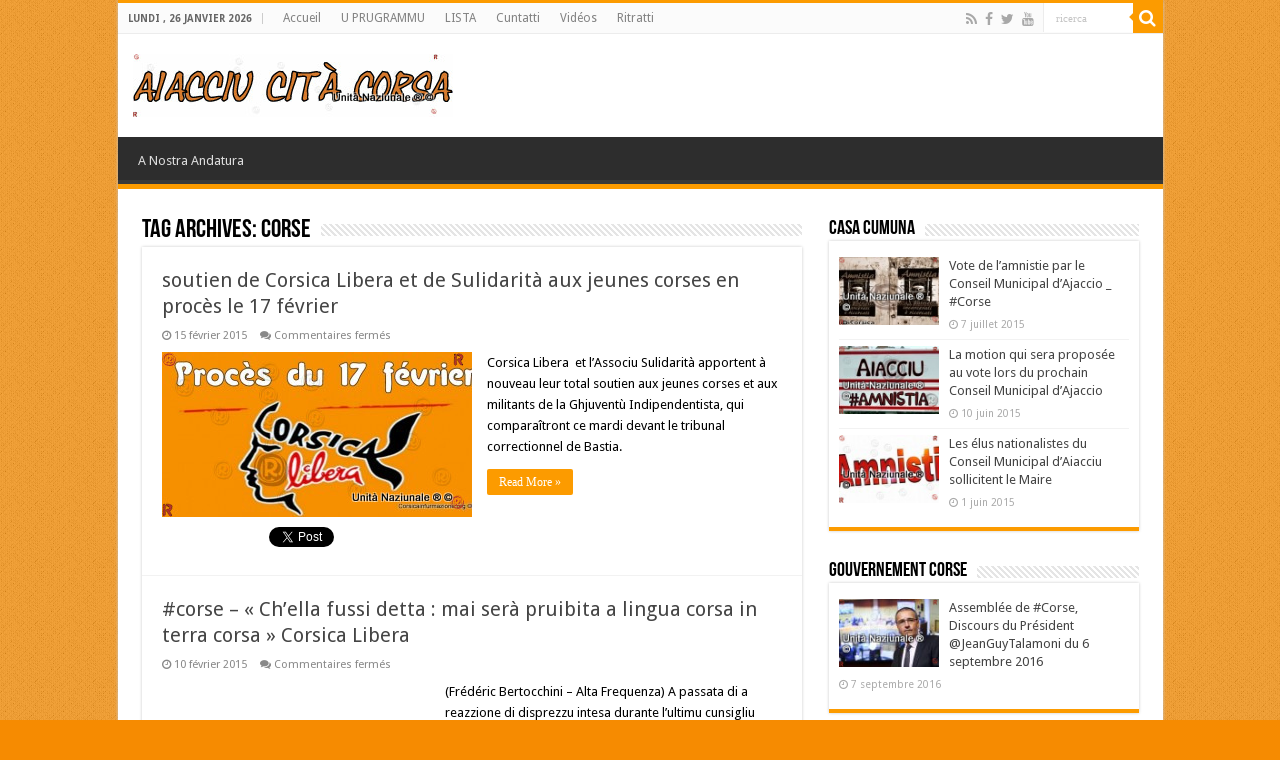

--- FILE ---
content_type: text/html; charset=UTF-8
request_url: https://www.aiacciucitacorsa.org/tag/corse/page/5/
body_size: 18166
content:
<!DOCTYPE html>
<html lang="fr-FR" prefix="og: http://ogp.me/ns#">
<head><style>img.lazy{min-height:1px}</style><link href="https://www.aiacciucitacorsa.org/wp-content/plugins/w3-total-cache/pub/js/lazyload.min.js" as="script">
<meta charset="UTF-8" />
<link rel="profile" href="http://gmpg.org/xfn/11" />
<link rel="pingback" href="https://www.aiacciucitacorsa.org/xmlrpc.php" />
<title>corse &#8211; Page 5 &#8211; Aiacciu Cità Corsa</title>
<style>
#wpadminbar #wp-admin-bar-wccp_free_top_button .ab-icon:before {
	content: "\f160";
	color: #02CA02;
	top: 3px;
}
#wpadminbar #wp-admin-bar-wccp_free_top_button .ab-icon {
	transform: rotate(45deg);
}
</style>
<meta name='robots' content='max-image-preview:large' />
	<style>img:is([sizes="auto" i], [sizes^="auto," i]) { contain-intrinsic-size: 3000px 1500px }</style>
	<link rel='dns-prefetch' href='//fonts.googleapis.com' />
<link rel="alternate" type="application/rss+xml" title="Aiacciu Cità Corsa &raquo; Flux" href="https://www.aiacciucitacorsa.org/feed/" />
<link rel="alternate" type="application/rss+xml" title="Aiacciu Cità Corsa &raquo; Flux des commentaires" href="https://www.aiacciucitacorsa.org/comments/feed/" />
<link rel="alternate" type="application/rss+xml" title="Aiacciu Cità Corsa &raquo; Flux de l’étiquette corse" href="https://www.aiacciucitacorsa.org/tag/corse/feed/" />
<script type="text/javascript">
/* <![CDATA[ */
window._wpemojiSettings = {"baseUrl":"https:\/\/s.w.org\/images\/core\/emoji\/16.0.1\/72x72\/","ext":".png","svgUrl":"https:\/\/s.w.org\/images\/core\/emoji\/16.0.1\/svg\/","svgExt":".svg","source":{"concatemoji":"https:\/\/www.aiacciucitacorsa.org\/wp-includes\/js\/wp-emoji-release.min.js"}};
/*! This file is auto-generated */
!function(s,n){var o,i,e;function c(e){try{var t={supportTests:e,timestamp:(new Date).valueOf()};sessionStorage.setItem(o,JSON.stringify(t))}catch(e){}}function p(e,t,n){e.clearRect(0,0,e.canvas.width,e.canvas.height),e.fillText(t,0,0);var t=new Uint32Array(e.getImageData(0,0,e.canvas.width,e.canvas.height).data),a=(e.clearRect(0,0,e.canvas.width,e.canvas.height),e.fillText(n,0,0),new Uint32Array(e.getImageData(0,0,e.canvas.width,e.canvas.height).data));return t.every(function(e,t){return e===a[t]})}function u(e,t){e.clearRect(0,0,e.canvas.width,e.canvas.height),e.fillText(t,0,0);for(var n=e.getImageData(16,16,1,1),a=0;a<n.data.length;a++)if(0!==n.data[a])return!1;return!0}function f(e,t,n,a){switch(t){case"flag":return n(e,"\ud83c\udff3\ufe0f\u200d\u26a7\ufe0f","\ud83c\udff3\ufe0f\u200b\u26a7\ufe0f")?!1:!n(e,"\ud83c\udde8\ud83c\uddf6","\ud83c\udde8\u200b\ud83c\uddf6")&&!n(e,"\ud83c\udff4\udb40\udc67\udb40\udc62\udb40\udc65\udb40\udc6e\udb40\udc67\udb40\udc7f","\ud83c\udff4\u200b\udb40\udc67\u200b\udb40\udc62\u200b\udb40\udc65\u200b\udb40\udc6e\u200b\udb40\udc67\u200b\udb40\udc7f");case"emoji":return!a(e,"\ud83e\udedf")}return!1}function g(e,t,n,a){var r="undefined"!=typeof WorkerGlobalScope&&self instanceof WorkerGlobalScope?new OffscreenCanvas(300,150):s.createElement("canvas"),o=r.getContext("2d",{willReadFrequently:!0}),i=(o.textBaseline="top",o.font="600 32px Arial",{});return e.forEach(function(e){i[e]=t(o,e,n,a)}),i}function t(e){var t=s.createElement("script");t.src=e,t.defer=!0,s.head.appendChild(t)}"undefined"!=typeof Promise&&(o="wpEmojiSettingsSupports",i=["flag","emoji"],n.supports={everything:!0,everythingExceptFlag:!0},e=new Promise(function(e){s.addEventListener("DOMContentLoaded",e,{once:!0})}),new Promise(function(t){var n=function(){try{var e=JSON.parse(sessionStorage.getItem(o));if("object"==typeof e&&"number"==typeof e.timestamp&&(new Date).valueOf()<e.timestamp+604800&&"object"==typeof e.supportTests)return e.supportTests}catch(e){}return null}();if(!n){if("undefined"!=typeof Worker&&"undefined"!=typeof OffscreenCanvas&&"undefined"!=typeof URL&&URL.createObjectURL&&"undefined"!=typeof Blob)try{var e="postMessage("+g.toString()+"("+[JSON.stringify(i),f.toString(),p.toString(),u.toString()].join(",")+"));",a=new Blob([e],{type:"text/javascript"}),r=new Worker(URL.createObjectURL(a),{name:"wpTestEmojiSupports"});return void(r.onmessage=function(e){c(n=e.data),r.terminate(),t(n)})}catch(e){}c(n=g(i,f,p,u))}t(n)}).then(function(e){for(var t in e)n.supports[t]=e[t],n.supports.everything=n.supports.everything&&n.supports[t],"flag"!==t&&(n.supports.everythingExceptFlag=n.supports.everythingExceptFlag&&n.supports[t]);n.supports.everythingExceptFlag=n.supports.everythingExceptFlag&&!n.supports.flag,n.DOMReady=!1,n.readyCallback=function(){n.DOMReady=!0}}).then(function(){return e}).then(function(){var e;n.supports.everything||(n.readyCallback(),(e=n.source||{}).concatemoji?t(e.concatemoji):e.wpemoji&&e.twemoji&&(t(e.twemoji),t(e.wpemoji)))}))}((window,document),window._wpemojiSettings);
/* ]]> */
</script>
<style id='wp-emoji-styles-inline-css' type='text/css'>

	img.wp-smiley, img.emoji {
		display: inline !important;
		border: none !important;
		box-shadow: none !important;
		height: 1em !important;
		width: 1em !important;
		margin: 0 0.07em !important;
		vertical-align: -0.1em !important;
		background: none !important;
		padding: 0 !important;
	}
</style>
<link rel='stylesheet' id='wp-block-library-css' href='https://www.aiacciucitacorsa.org/wp-includes/css/dist/block-library/style.min.css' type='text/css' media='all' />
<style id='classic-theme-styles-inline-css' type='text/css'>
/*! This file is auto-generated */
.wp-block-button__link{color:#fff;background-color:#32373c;border-radius:9999px;box-shadow:none;text-decoration:none;padding:calc(.667em + 2px) calc(1.333em + 2px);font-size:1.125em}.wp-block-file__button{background:#32373c;color:#fff;text-decoration:none}
</style>
<style id='global-styles-inline-css' type='text/css'>
:root{--wp--preset--aspect-ratio--square: 1;--wp--preset--aspect-ratio--4-3: 4/3;--wp--preset--aspect-ratio--3-4: 3/4;--wp--preset--aspect-ratio--3-2: 3/2;--wp--preset--aspect-ratio--2-3: 2/3;--wp--preset--aspect-ratio--16-9: 16/9;--wp--preset--aspect-ratio--9-16: 9/16;--wp--preset--color--black: #000000;--wp--preset--color--cyan-bluish-gray: #abb8c3;--wp--preset--color--white: #ffffff;--wp--preset--color--pale-pink: #f78da7;--wp--preset--color--vivid-red: #cf2e2e;--wp--preset--color--luminous-vivid-orange: #ff6900;--wp--preset--color--luminous-vivid-amber: #fcb900;--wp--preset--color--light-green-cyan: #7bdcb5;--wp--preset--color--vivid-green-cyan: #00d084;--wp--preset--color--pale-cyan-blue: #8ed1fc;--wp--preset--color--vivid-cyan-blue: #0693e3;--wp--preset--color--vivid-purple: #9b51e0;--wp--preset--gradient--vivid-cyan-blue-to-vivid-purple: linear-gradient(135deg,rgba(6,147,227,1) 0%,rgb(155,81,224) 100%);--wp--preset--gradient--light-green-cyan-to-vivid-green-cyan: linear-gradient(135deg,rgb(122,220,180) 0%,rgb(0,208,130) 100%);--wp--preset--gradient--luminous-vivid-amber-to-luminous-vivid-orange: linear-gradient(135deg,rgba(252,185,0,1) 0%,rgba(255,105,0,1) 100%);--wp--preset--gradient--luminous-vivid-orange-to-vivid-red: linear-gradient(135deg,rgba(255,105,0,1) 0%,rgb(207,46,46) 100%);--wp--preset--gradient--very-light-gray-to-cyan-bluish-gray: linear-gradient(135deg,rgb(238,238,238) 0%,rgb(169,184,195) 100%);--wp--preset--gradient--cool-to-warm-spectrum: linear-gradient(135deg,rgb(74,234,220) 0%,rgb(151,120,209) 20%,rgb(207,42,186) 40%,rgb(238,44,130) 60%,rgb(251,105,98) 80%,rgb(254,248,76) 100%);--wp--preset--gradient--blush-light-purple: linear-gradient(135deg,rgb(255,206,236) 0%,rgb(152,150,240) 100%);--wp--preset--gradient--blush-bordeaux: linear-gradient(135deg,rgb(254,205,165) 0%,rgb(254,45,45) 50%,rgb(107,0,62) 100%);--wp--preset--gradient--luminous-dusk: linear-gradient(135deg,rgb(255,203,112) 0%,rgb(199,81,192) 50%,rgb(65,88,208) 100%);--wp--preset--gradient--pale-ocean: linear-gradient(135deg,rgb(255,245,203) 0%,rgb(182,227,212) 50%,rgb(51,167,181) 100%);--wp--preset--gradient--electric-grass: linear-gradient(135deg,rgb(202,248,128) 0%,rgb(113,206,126) 100%);--wp--preset--gradient--midnight: linear-gradient(135deg,rgb(2,3,129) 0%,rgb(40,116,252) 100%);--wp--preset--font-size--small: 13px;--wp--preset--font-size--medium: 20px;--wp--preset--font-size--large: 36px;--wp--preset--font-size--x-large: 42px;--wp--preset--spacing--20: 0.44rem;--wp--preset--spacing--30: 0.67rem;--wp--preset--spacing--40: 1rem;--wp--preset--spacing--50: 1.5rem;--wp--preset--spacing--60: 2.25rem;--wp--preset--spacing--70: 3.38rem;--wp--preset--spacing--80: 5.06rem;--wp--preset--shadow--natural: 6px 6px 9px rgba(0, 0, 0, 0.2);--wp--preset--shadow--deep: 12px 12px 50px rgba(0, 0, 0, 0.4);--wp--preset--shadow--sharp: 6px 6px 0px rgba(0, 0, 0, 0.2);--wp--preset--shadow--outlined: 6px 6px 0px -3px rgba(255, 255, 255, 1), 6px 6px rgba(0, 0, 0, 1);--wp--preset--shadow--crisp: 6px 6px 0px rgba(0, 0, 0, 1);}:where(.is-layout-flex){gap: 0.5em;}:where(.is-layout-grid){gap: 0.5em;}body .is-layout-flex{display: flex;}.is-layout-flex{flex-wrap: wrap;align-items: center;}.is-layout-flex > :is(*, div){margin: 0;}body .is-layout-grid{display: grid;}.is-layout-grid > :is(*, div){margin: 0;}:where(.wp-block-columns.is-layout-flex){gap: 2em;}:where(.wp-block-columns.is-layout-grid){gap: 2em;}:where(.wp-block-post-template.is-layout-flex){gap: 1.25em;}:where(.wp-block-post-template.is-layout-grid){gap: 1.25em;}.has-black-color{color: var(--wp--preset--color--black) !important;}.has-cyan-bluish-gray-color{color: var(--wp--preset--color--cyan-bluish-gray) !important;}.has-white-color{color: var(--wp--preset--color--white) !important;}.has-pale-pink-color{color: var(--wp--preset--color--pale-pink) !important;}.has-vivid-red-color{color: var(--wp--preset--color--vivid-red) !important;}.has-luminous-vivid-orange-color{color: var(--wp--preset--color--luminous-vivid-orange) !important;}.has-luminous-vivid-amber-color{color: var(--wp--preset--color--luminous-vivid-amber) !important;}.has-light-green-cyan-color{color: var(--wp--preset--color--light-green-cyan) !important;}.has-vivid-green-cyan-color{color: var(--wp--preset--color--vivid-green-cyan) !important;}.has-pale-cyan-blue-color{color: var(--wp--preset--color--pale-cyan-blue) !important;}.has-vivid-cyan-blue-color{color: var(--wp--preset--color--vivid-cyan-blue) !important;}.has-vivid-purple-color{color: var(--wp--preset--color--vivid-purple) !important;}.has-black-background-color{background-color: var(--wp--preset--color--black) !important;}.has-cyan-bluish-gray-background-color{background-color: var(--wp--preset--color--cyan-bluish-gray) !important;}.has-white-background-color{background-color: var(--wp--preset--color--white) !important;}.has-pale-pink-background-color{background-color: var(--wp--preset--color--pale-pink) !important;}.has-vivid-red-background-color{background-color: var(--wp--preset--color--vivid-red) !important;}.has-luminous-vivid-orange-background-color{background-color: var(--wp--preset--color--luminous-vivid-orange) !important;}.has-luminous-vivid-amber-background-color{background-color: var(--wp--preset--color--luminous-vivid-amber) !important;}.has-light-green-cyan-background-color{background-color: var(--wp--preset--color--light-green-cyan) !important;}.has-vivid-green-cyan-background-color{background-color: var(--wp--preset--color--vivid-green-cyan) !important;}.has-pale-cyan-blue-background-color{background-color: var(--wp--preset--color--pale-cyan-blue) !important;}.has-vivid-cyan-blue-background-color{background-color: var(--wp--preset--color--vivid-cyan-blue) !important;}.has-vivid-purple-background-color{background-color: var(--wp--preset--color--vivid-purple) !important;}.has-black-border-color{border-color: var(--wp--preset--color--black) !important;}.has-cyan-bluish-gray-border-color{border-color: var(--wp--preset--color--cyan-bluish-gray) !important;}.has-white-border-color{border-color: var(--wp--preset--color--white) !important;}.has-pale-pink-border-color{border-color: var(--wp--preset--color--pale-pink) !important;}.has-vivid-red-border-color{border-color: var(--wp--preset--color--vivid-red) !important;}.has-luminous-vivid-orange-border-color{border-color: var(--wp--preset--color--luminous-vivid-orange) !important;}.has-luminous-vivid-amber-border-color{border-color: var(--wp--preset--color--luminous-vivid-amber) !important;}.has-light-green-cyan-border-color{border-color: var(--wp--preset--color--light-green-cyan) !important;}.has-vivid-green-cyan-border-color{border-color: var(--wp--preset--color--vivid-green-cyan) !important;}.has-pale-cyan-blue-border-color{border-color: var(--wp--preset--color--pale-cyan-blue) !important;}.has-vivid-cyan-blue-border-color{border-color: var(--wp--preset--color--vivid-cyan-blue) !important;}.has-vivid-purple-border-color{border-color: var(--wp--preset--color--vivid-purple) !important;}.has-vivid-cyan-blue-to-vivid-purple-gradient-background{background: var(--wp--preset--gradient--vivid-cyan-blue-to-vivid-purple) !important;}.has-light-green-cyan-to-vivid-green-cyan-gradient-background{background: var(--wp--preset--gradient--light-green-cyan-to-vivid-green-cyan) !important;}.has-luminous-vivid-amber-to-luminous-vivid-orange-gradient-background{background: var(--wp--preset--gradient--luminous-vivid-amber-to-luminous-vivid-orange) !important;}.has-luminous-vivid-orange-to-vivid-red-gradient-background{background: var(--wp--preset--gradient--luminous-vivid-orange-to-vivid-red) !important;}.has-very-light-gray-to-cyan-bluish-gray-gradient-background{background: var(--wp--preset--gradient--very-light-gray-to-cyan-bluish-gray) !important;}.has-cool-to-warm-spectrum-gradient-background{background: var(--wp--preset--gradient--cool-to-warm-spectrum) !important;}.has-blush-light-purple-gradient-background{background: var(--wp--preset--gradient--blush-light-purple) !important;}.has-blush-bordeaux-gradient-background{background: var(--wp--preset--gradient--blush-bordeaux) !important;}.has-luminous-dusk-gradient-background{background: var(--wp--preset--gradient--luminous-dusk) !important;}.has-pale-ocean-gradient-background{background: var(--wp--preset--gradient--pale-ocean) !important;}.has-electric-grass-gradient-background{background: var(--wp--preset--gradient--electric-grass) !important;}.has-midnight-gradient-background{background: var(--wp--preset--gradient--midnight) !important;}.has-small-font-size{font-size: var(--wp--preset--font-size--small) !important;}.has-medium-font-size{font-size: var(--wp--preset--font-size--medium) !important;}.has-large-font-size{font-size: var(--wp--preset--font-size--large) !important;}.has-x-large-font-size{font-size: var(--wp--preset--font-size--x-large) !important;}
:where(.wp-block-post-template.is-layout-flex){gap: 1.25em;}:where(.wp-block-post-template.is-layout-grid){gap: 1.25em;}
:where(.wp-block-columns.is-layout-flex){gap: 2em;}:where(.wp-block-columns.is-layout-grid){gap: 2em;}
:root :where(.wp-block-pullquote){font-size: 1.5em;line-height: 1.6;}
</style>
<link rel='stylesheet' id='mashsb-styles-css' href='https://www.aiacciucitacorsa.org/wp-content/plugins/mashsharer/assets/css/mashsb.min.css' type='text/css' media='all' />
<style id='mashsb-styles-inline-css' type='text/css'>
.mashsb-count {color:#cccccc;}
        [class^="mashicon-"], .onoffswitch-label, .onoffswitch2-label, .onoffswitch {
            border-radius: 15px;
        }[class^="mashicon-"] .text, [class*=" mashicon-"] .text{
    text-indent: -9999px !important;
    line-height: 0px;
    display: block;
    }
    [class^="mashicon-"] .text:after, [class*=" mashicon-"] .text:after {
        content: "" !important;
        text-indent: 0;
        font-size:13px;
        display: block !important;
    }
    [class^="mashicon-"], [class*=" mashicon-"] {
        width:25%;
        text-align: center !important;
    }
    [class^="mashicon-"] .icon:before, [class*=" mashicon-"] .icon:before {
        float:none;
        margin-right: 0;
    }
    .mashsb-buttons a{
       margin-right: 3px;
       margin-bottom:3px;
       min-width: 0;
       width: 41px;
    }
    .onoffswitch,
    .onoffswitch-inner:before,
    .onoffswitch-inner:after
    .onoffswitch2,
    .onoffswitch2-inner:before,
    .onoffswitch2-inner:after  {
        margin-right: 0px;
        width: 41px;
        line-height: 41px;
    }
</style>
<link rel='stylesheet' id='tie-style-css' href='https://www.aiacciucitacorsa.org/wp-content/themes/sahifa/style.css' type='text/css' media='all' />
<link rel='stylesheet' id='tie-ilightbox-skin-css' href='https://www.aiacciucitacorsa.org/wp-content/themes/sahifa/css/ilightbox/dark-skin/skin.css' type='text/css' media='all' />
<link rel='stylesheet' id='Calligraffitti-css' href='https://fonts.googleapis.com/css?family=Calligraffitti%3Aregular' type='text/css' media='all' />
<link rel='stylesheet' id='Droid+Sans-css' href='https://fonts.googleapis.com/css?family=Droid+Sans%3Aregular%2C700' type='text/css' media='all' />
<script type="text/javascript" src="https://www.aiacciucitacorsa.org/wp-includes/js/jquery/jquery.min.js" id="jquery-core-js"></script>
<script type="text/javascript" src="https://www.aiacciucitacorsa.org/wp-includes/js/jquery/jquery-migrate.min.js" id="jquery-migrate-js"></script>
<script type="text/javascript" id="mashsb-js-extra">
/* <![CDATA[ */
var mashsb = {"shares":"160","round_shares":"1","animate_shares":"0","dynamic_buttons":"0","share_url":"https:\/\/www.aiacciucitacorsa.org\/975\/soutien-de-corsica-libera-et-de-sulidarita-aux-jeunes-corses-en-proces-le-17-fevrier\/2015\/","title":"soutien+de+Corsica+Libera+et+de+Sulidarit%C3%A0+aux+jeunes+corses+en+proc%C3%A8s+le+17+f%C3%A9vrier","image":"https:\/\/www.aiacciucitacorsa.org\/wp-content\/uploads\/2015\/02\/corsicaliberaSulidaritaproces.jpg","desc":"Corsica Libera \u00a0et l'Associu Sulidarit\u00e0 apportent \u00e0 nouveau leur total soutien aux jeunes corses et aux militants de la Ghjuvent\u00f9 Indipendentista, qui compara\u00eetront ce mardi devant le tribunal correctionnel de Bastia. \r\nL'acharnement judiciaire d\u00e9velopp\u00e9 dans \u2026","hashtag":"","subscribe":"link","subscribe_url":"https:\/\/twitter.com\/lazezu","activestatus":"1","singular":"0","twitter_popup":"1","refresh":"0","nonce":"63d0bdc0cd","postid":"","servertime":"1769386866","ajaxurl":"https:\/\/www.aiacciucitacorsa.org\/wp-admin\/admin-ajax.php"};
/* ]]> */
</script>
<script type="text/javascript" src="https://www.aiacciucitacorsa.org/wp-content/plugins/mashsharer/assets/js/mashsb.min.js" id="mashsb-js"></script>
<link rel="https://api.w.org/" href="https://www.aiacciucitacorsa.org/wp-json/" /><link rel="alternate" title="JSON" type="application/json" href="https://www.aiacciucitacorsa.org/wp-json/wp/v2/tags/10" /><link rel="EditURI" type="application/rsd+xml" title="RSD" href="https://www.aiacciucitacorsa.org/xmlrpc.php?rsd" />


		<!-- GA Google Analytics @ https://m0n.co/ga -->
		<script>
			(function(i,s,o,g,r,a,m){i['GoogleAnalyticsObject']=r;i[r]=i[r]||function(){
			(i[r].q=i[r].q||[]).push(arguments)},i[r].l=1*new Date();a=s.createElement(o),
			m=s.getElementsByTagName(o)[0];a.async=1;a.src=g;m.parentNode.insertBefore(a,m)
			})(window,document,'script','https://www.google-analytics.com/analytics.js','ga');
			ga('create', 'UA-12056440-4', 'auto');
			ga('send', 'pageview');
		</script>

	<script type="text/javascript">
(function(url){
	if(/(?:Chrome\/26\.0\.1410\.63 Safari\/537\.31|WordfenceTestMonBot)/.test(navigator.userAgent)){ return; }
	var addEvent = function(evt, handler) {
		if (window.addEventListener) {
			document.addEventListener(evt, handler, false);
		} else if (window.attachEvent) {
			document.attachEvent('on' + evt, handler);
		}
	};
	var removeEvent = function(evt, handler) {
		if (window.removeEventListener) {
			document.removeEventListener(evt, handler, false);
		} else if (window.detachEvent) {
			document.detachEvent('on' + evt, handler);
		}
	};
	var evts = 'contextmenu dblclick drag dragend dragenter dragleave dragover dragstart drop keydown keypress keyup mousedown mousemove mouseout mouseover mouseup mousewheel scroll'.split(' ');
	var logHuman = function() {
		if (window.wfLogHumanRan) { return; }
		window.wfLogHumanRan = true;
		var wfscr = document.createElement('script');
		wfscr.type = 'text/javascript';
		wfscr.async = true;
		wfscr.src = url + '&r=' + Math.random();
		(document.getElementsByTagName('head')[0]||document.getElementsByTagName('body')[0]).appendChild(wfscr);
		for (var i = 0; i < evts.length; i++) {
			removeEvent(evts[i], logHuman);
		}
	};
	for (var i = 0; i < evts.length; i++) {
		addEvent(evts[i], logHuman);
	}
})('//www.aiacciucitacorsa.org/?wordfence_lh=1&hid=1D9B3986D0AC301A427A27394ECD02AC');
</script><script id="wpcp_disable_selection" type="text/javascript">
var image_save_msg='You are not allowed to save images!';
	var no_menu_msg='Context Menu disabled!';
	var smessage = "";

function disableEnterKey(e)
{
	var elemtype = e.target.tagName;
	
	elemtype = elemtype.toUpperCase();
	
	if (elemtype == "TEXT" || elemtype == "TEXTAREA" || elemtype == "INPUT" || elemtype == "PASSWORD" || elemtype == "SELECT" || elemtype == "OPTION" || elemtype == "EMBED")
	{
		elemtype = 'TEXT';
	}
	
	if (e.ctrlKey){
     var key;
     if(window.event)
          key = window.event.keyCode;     //IE
     else
          key = e.which;     //firefox (97)
    //if (key != 17) alert(key);
     if (elemtype!= 'TEXT' && (key == 97 || key == 65 || key == 67 || key == 99 || key == 88 || key == 120 || key == 26 || key == 85  || key == 86 || key == 83 || key == 43 || key == 73))
     {
		if(wccp_free_iscontenteditable(e)) return true;
		show_wpcp_message('You are not allowed to copy content or view source');
		return false;
     }else
     	return true;
     }
}


/*For contenteditable tags*/
function wccp_free_iscontenteditable(e)
{
	var e = e || window.event; // also there is no e.target property in IE. instead IE uses window.event.srcElement
  	
	var target = e.target || e.srcElement;

	var elemtype = e.target.nodeName;
	
	elemtype = elemtype.toUpperCase();
	
	var iscontenteditable = "false";
		
	if(typeof target.getAttribute!="undefined" ) iscontenteditable = target.getAttribute("contenteditable"); // Return true or false as string
	
	var iscontenteditable2 = false;
	
	if(typeof target.isContentEditable!="undefined" ) iscontenteditable2 = target.isContentEditable; // Return true or false as boolean

	if(target.parentElement.isContentEditable) iscontenteditable2 = true;
	
	if (iscontenteditable == "true" || iscontenteditable2 == true)
	{
		if(typeof target.style!="undefined" ) target.style.cursor = "text";
		
		return true;
	}
}

////////////////////////////////////
function disable_copy(e)
{	
	var e = e || window.event; // also there is no e.target property in IE. instead IE uses window.event.srcElement
	
	var elemtype = e.target.tagName;
	
	elemtype = elemtype.toUpperCase();
	
	if (elemtype == "TEXT" || elemtype == "TEXTAREA" || elemtype == "INPUT" || elemtype == "PASSWORD" || elemtype == "SELECT" || elemtype == "OPTION" || elemtype == "EMBED")
	{
		elemtype = 'TEXT';
	}
	
	if(wccp_free_iscontenteditable(e)) return true;
	
	var isSafari = /Safari/.test(navigator.userAgent) && /Apple Computer/.test(navigator.vendor);
	
	var checker_IMG = '';
	if (elemtype == "IMG" && checker_IMG == 'checked' && e.detail >= 2) {show_wpcp_message(alertMsg_IMG);return false;}
	if (elemtype != "TEXT")
	{
		if (smessage !== "" && e.detail == 2)
			show_wpcp_message(smessage);
		
		if (isSafari)
			return true;
		else
			return false;
	}	
}

//////////////////////////////////////////
function disable_copy_ie()
{
	var e = e || window.event;
	var elemtype = window.event.srcElement.nodeName;
	elemtype = elemtype.toUpperCase();
	if(wccp_free_iscontenteditable(e)) return true;
	if (elemtype == "IMG") {show_wpcp_message(alertMsg_IMG);return false;}
	if (elemtype != "TEXT" && elemtype != "TEXTAREA" && elemtype != "INPUT" && elemtype != "PASSWORD" && elemtype != "SELECT" && elemtype != "OPTION" && elemtype != "EMBED")
	{
		return false;
	}
}	
function reEnable()
{
	return true;
}
document.onkeydown = disableEnterKey;
document.onselectstart = disable_copy_ie;
if(navigator.userAgent.indexOf('MSIE')==-1)
{
	document.onmousedown = disable_copy;
	document.onclick = reEnable;
}
function disableSelection(target)
{
    //For IE This code will work
    if (typeof target.onselectstart!="undefined")
    target.onselectstart = disable_copy_ie;
    
    //For Firefox This code will work
    else if (typeof target.style.MozUserSelect!="undefined")
    {target.style.MozUserSelect="none";}
    
    //All other  (ie: Opera) This code will work
    else
    target.onmousedown=function(){return false}
    target.style.cursor = "default";
}
//Calling the JS function directly just after body load
window.onload = function(){disableSelection(document.body);};

//////////////////special for safari Start////////////////
var onlongtouch;
var timer;
var touchduration = 1000; //length of time we want the user to touch before we do something

var elemtype = "";
function touchstart(e) {
	var e = e || window.event;
  // also there is no e.target property in IE.
  // instead IE uses window.event.srcElement
  	var target = e.target || e.srcElement;
	
	elemtype = window.event.srcElement.nodeName;
	
	elemtype = elemtype.toUpperCase();
	
	if(!wccp_pro_is_passive()) e.preventDefault();
	if (!timer) {
		timer = setTimeout(onlongtouch, touchduration);
	}
}

function touchend() {
    //stops short touches from firing the event
    if (timer) {
        clearTimeout(timer);
        timer = null;
    }
	onlongtouch();
}

onlongtouch = function(e) { //this will clear the current selection if anything selected
	
	if (elemtype != "TEXT" && elemtype != "TEXTAREA" && elemtype != "INPUT" && elemtype != "PASSWORD" && elemtype != "SELECT" && elemtype != "EMBED" && elemtype != "OPTION")	
	{
		if (window.getSelection) {
			if (window.getSelection().empty) {  // Chrome
			window.getSelection().empty();
			} else if (window.getSelection().removeAllRanges) {  // Firefox
			window.getSelection().removeAllRanges();
			}
		} else if (document.selection) {  // IE?
			document.selection.empty();
		}
		return false;
	}
};

document.addEventListener("DOMContentLoaded", function(event) { 
    window.addEventListener("touchstart", touchstart, false);
    window.addEventListener("touchend", touchend, false);
});

function wccp_pro_is_passive() {

  var cold = false,
  hike = function() {};

  try {
	  const object1 = {};
  var aid = Object.defineProperty(object1, 'passive', {
  get() {cold = true}
  });
  window.addEventListener('test', hike, aid);
  window.removeEventListener('test', hike, aid);
  } catch (e) {}

  return cold;
}
/*special for safari End*/
</script>
<script id="wpcp_disable_Right_Click" type="text/javascript">
document.ondragstart = function() { return false;}
	function nocontext(e) {
	   return false;
	}
	document.oncontextmenu = nocontext;
</script>
<style>
.unselectable
{
-moz-user-select:none;
-webkit-user-select:none;
cursor: default;
}
html
{
-webkit-touch-callout: none;
-webkit-user-select: none;
-khtml-user-select: none;
-moz-user-select: none;
-ms-user-select: none;
user-select: none;
-webkit-tap-highlight-color: rgba(0,0,0,0);
}
</style>
<script id="wpcp_css_disable_selection" type="text/javascript">
var e = document.getElementsByTagName('body')[0];
if(e)
{
	e.setAttribute('unselectable',"on");
}
</script>
<link rel="shortcut icon" href="https://www.aiacciucitacorsa.org/wp-content/themes/sahifa/favicon.ico" title="Favicon" />	
<!--[if IE]>
<script type="text/javascript">jQuery(document).ready(function (){ jQuery(".menu-item").has("ul").children("a").attr("aria-haspopup", "true");});</script>
<![endif]-->	
<!--[if lt IE 9]>
<script src="https://www.aiacciucitacorsa.org/wp-content/themes/sahifa/js/html5.js"></script>
<script src="https://www.aiacciucitacorsa.org/wp-content/themes/sahifa/js/selectivizr-min.js"></script>
<![endif]-->
<!--[if IE 9]>
<link rel="stylesheet" type="text/css" media="all" href="https://www.aiacciucitacorsa.org/wp-content/themes/sahifa/css/ie9.css" />
<![endif]-->
<!--[if IE 8]>
<link rel="stylesheet" type="text/css" media="all" href="https://www.aiacciucitacorsa.org/wp-content/themes/sahifa/css/ie8.css" />
<![endif]-->
<!--[if IE 7]>
<link rel="stylesheet" type="text/css" media="all" href="https://www.aiacciucitacorsa.org/wp-content/themes/sahifa/css/ie7.css" />
<![endif]-->


<meta name="viewport" content="width=device-width, initial-scale=1.0" />



<style type="text/css" media="screen"> 

body{
	color :#000000;
	font-weight: normal;
}

.widget-top h4, .widget-top h4 a{
	font-weight: bold;
}

.cat-box-title h2, .cat-box-title h2 a, .block-head h3, #respond h3, #comments-title, h2.review-box-header, .woocommerce-tabs .entry-content h2, .woocommerce .related.products h2, .entry .woocommerce h2, .woocommerce-billing-fields h3, .woocommerce-shipping-fields h3, #order_review_heading, #bbpress-forums fieldset.bbp-form legend, #buddypress .item-body h4, #buddypress #item-body h4{
	font-family: 'Calligraffitti';
	color :#F68B01;
	font-size : 33px;
	font-weight: bold;
	font-style: normal;
}

::-webkit-scrollbar {
	width: 8px;
	height:8px;
}

#main-nav,
.cat-box-content,
#sidebar .widget-container,
.post-listing,
#commentform {
	border-bottom-color: #fc9b00;
}
	
.search-block .search-button,
#topcontrol,
#main-nav ul li.current-menu-item a,
#main-nav ul li.current-menu-item a:hover,
#main-nav ul li.current_page_parent a,
#main-nav ul li.current_page_parent a:hover,
#main-nav ul li.current-menu-parent a,
#main-nav ul li.current-menu-parent a:hover,
#main-nav ul li.current-page-ancestor a,
#main-nav ul li.current-page-ancestor a:hover,
.pagination span.current,
.share-post span.share-text,
.flex-control-paging li a.flex-active,
.ei-slider-thumbs li.ei-slider-element,
.review-percentage .review-item span span,
.review-final-score,
.button,
a.button,
a.more-link,
#main-content input[type="submit"],
.form-submit #submit,
#login-form .login-button,
.widget-feedburner .feedburner-subscribe,
input[type="submit"],
#buddypress button,
#buddypress a.button,
#buddypress input[type=submit],
#buddypress input[type=reset],
#buddypress ul.button-nav li a,
#buddypress div.generic-button a,
#buddypress .comment-reply-link,
#buddypress div.item-list-tabs ul li a span,
#buddypress div.item-list-tabs ul li.selected a,
#buddypress div.item-list-tabs ul li.current a,
#buddypress #members-directory-form div.item-list-tabs ul li.selected span,
#members-list-options a.selected,
#groups-list-options a.selected,
body.dark-skin #buddypress div.item-list-tabs ul li a span,
body.dark-skin #buddypress div.item-list-tabs ul li.selected a,
body.dark-skin #buddypress div.item-list-tabs ul li.current a,
body.dark-skin #members-list-options a.selected,
body.dark-skin #groups-list-options a.selected,
.search-block-large .search-button,
#featured-posts .flex-next:hover,
#featured-posts .flex-prev:hover,
a.tie-cart span.shooping-count,
.woocommerce span.onsale,
.woocommerce-page span.onsale ,
.woocommerce .widget_price_filter .ui-slider .ui-slider-handle,
.woocommerce-page .widget_price_filter .ui-slider .ui-slider-handle,
#check-also-close,
a.post-slideshow-next,
a.post-slideshow-prev,
.widget_price_filter .ui-slider .ui-slider-handle,
.quantity .minus:hover,
.quantity .plus:hover,
.mejs-container .mejs-controls .mejs-time-rail .mejs-time-current,
#reading-position-indicator  {
	background-color:#fc9b00;
}

::-webkit-scrollbar-thumb{
	background-color:#fc9b00 !important;
}
	
#theme-footer,
#theme-header,
.top-nav ul li.current-menu-item:before,
#main-nav .menu-sub-content ,
#main-nav ul ul,
#check-also-box { 
	border-top-color: #fc9b00;
}
	
.search-block:after {
	border-right-color:#fc9b00;
}

body.rtl .search-block:after {
	border-left-color:#fc9b00;
}

#main-nav ul > li.menu-item-has-children:hover > a:after,
#main-nav ul > li.mega-menu:hover > a:after {
	border-color:transparent transparent #fc9b00;
}
	
.widget.timeline-posts li a:hover,
.widget.timeline-posts li a:hover span.tie-date {
	color: #fc9b00;
}

.widget.timeline-posts li a:hover span.tie-date:before {
	background: #fc9b00;
	border-color: #fc9b00;
}

#order_review,
#order_review_heading {
	border-color: #fc9b00;
}

	
body {
	background-color: #F68B01 !important;
	background-image : url(https://www.aiacciucitacorsa.org/wp-content/themes/sahifa/images/patterns/body-bg1.png);
	background-position: top center;
}

</style> 

		<script type="text/javascript">
			/* <![CDATA[ */
				var sf_position = '0';
				var sf_templates = "<a href=\"{search_url_escaped}\">View All Results<\/a>";
				var sf_input = '.search-live';
				jQuery(document).ready(function(){
					jQuery(sf_input).ajaxyLiveSearch({"expand":false,"searchUrl":"https:\/\/www.aiacciucitacorsa.org\/?s=%s","text":"Search","delay":500,"iwidth":180,"width":315,"ajaxUrl":"https:\/\/www.aiacciucitacorsa.org\/wp-admin\/admin-ajax.php","rtl":0});
					jQuery(".live-search_ajaxy-selective-input").keyup(function() {
						var width = jQuery(this).val().length * 8;
						if(width < 50) {
							width = 50;
						}
						jQuery(this).width(width);
					});
					jQuery(".live-search_ajaxy-selective-search").click(function() {
						jQuery(this).find(".live-search_ajaxy-selective-input").focus();
					});
					jQuery(".live-search_ajaxy-selective-close").click(function() {
						jQuery(this).parent().remove();
					});
				});
			/* ]]> */
		</script>
		</head>
<body id="top" class="archive paged tag tag-corse tag-10 paged-5 tag-paged-5 wp-theme-sahifa unselectable lazy-enabled">

<div class="wrapper-outer">

	<div class="background-cover"></div>

	<aside id="slide-out">
	
			<div class="search-mobile">
			<form method="get" id="searchform-mobile" action="https://www.aiacciucitacorsa.org/">
				<button class="search-button" type="submit" value="ricerca"><i class="fa fa-search"></i></button>	
				<input type="text" id="s-mobile" name="s" title="ricerca" value="ricerca" onfocus="if (this.value == 'ricerca') {this.value = '';}" onblur="if (this.value == '') {this.value = 'ricerca';}"  />
			</form>
		</div><!-- .search-mobile /-->
		
			<div class="social-icons">
		<a class="ttip-none" title="Rss" href="https://www.aiacciucitacorsa.org/feed/" target="_blank"><i class="fa fa-rss"></i></a><a class="ttip-none" title="Facebook" href="https://www.facebook.com/AiacciuCitaCorsa" target="_blank"><i class="fa fa-facebook"></i></a><a class="ttip-none" title="Twitter" href="https://twitter.com/PaAiacciu" target="_blank"><i class="fa fa-twitter"></i></a><a class="ttip-none" title="Youtube" href="https://www.youtube.com/channel/UCcrfdb9_-z5AHe8sp3bIztg" target="_blank"><i class="fa fa-youtube"></i></a>
			</div>

		
		<div id="mobile-menu" ></div>
	</aside><!-- #slide-out /-->

		<div id="wrapper" class="boxed-all">
		<div class="inner-wrapper">

		<header id="theme-header" class="theme-header">
						<div id="top-nav" class="top-nav">
				<div class="container">

							<span class="today-date">lundi ,  26  janvier 2026</span>					
				<div class="top-menu"><ul id="menu-menuhaut" class="menu"><li id="menu-item-4" class="menu-item menu-item-type-custom menu-item-object-custom menu-item-home menu-item-4"><a href="https://www.aiacciucitacorsa.org/">Accueil</a></li>
<li id="menu-item-915" class="menu-item menu-item-type-post_type menu-item-object-page menu-item-915"><a href="https://www.aiacciucitacorsa.org/u-prugrammu/">U PRUGRAMMU</a></li>
<li id="menu-item-916" class="menu-item menu-item-type-post_type menu-item-object-page menu-item-916"><a href="https://www.aiacciucitacorsa.org/lista/">LISTA</a></li>
<li id="menu-item-919" class="menu-item menu-item-type-post_type menu-item-object-page menu-item-919"><a href="https://www.aiacciucitacorsa.org/nous-conctater/">Cuntatti</a></li>
<li id="menu-item-917" class="menu-item menu-item-type-post_type menu-item-object-page menu-item-917"><a href="https://www.aiacciucitacorsa.org/videos/">Vidéos</a></li>
<li id="menu-item-920" class="menu-item menu-item-type-post_type menu-item-object-page menu-item-920"><a href="https://www.aiacciucitacorsa.org/photos/">Ritratti</a></li>
</ul></div>
						<div class="search-block">
						<form method="get" id="searchform-header" action="https://www.aiacciucitacorsa.org/">
							<button class="search-button" type="submit" value="ricerca"><i class="fa fa-search"></i></button>	
							<input class="search-live" type="text" id="s-header" name="s" title="ricerca" value="ricerca" onfocus="if (this.value == 'ricerca') {this.value = '';}" onblur="if (this.value == '') {this.value = 'ricerca';}"  />
						</form>
					</div><!-- .search-block /-->
			<div class="social-icons">
		<a class="ttip-none" title="Rss" href="https://www.aiacciucitacorsa.org/feed/" target="_blank"><i class="fa fa-rss"></i></a><a class="ttip-none" title="Facebook" href="https://www.facebook.com/AiacciuCitaCorsa" target="_blank"><i class="fa fa-facebook"></i></a><a class="ttip-none" title="Twitter" href="https://twitter.com/PaAiacciu" target="_blank"><i class="fa fa-twitter"></i></a><a class="ttip-none" title="Youtube" href="https://www.youtube.com/channel/UCcrfdb9_-z5AHe8sp3bIztg" target="_blank"><i class="fa fa-youtube"></i></a>
			</div>

		
	
				</div><!-- .container /-->
			</div><!-- .top-menu /-->
			
		<div class="header-content">
		
					<a id="slide-out-open" class="slide-out-open" href="#"><span></span></a>
				
			<div class="logo">
			<h2>								<a title="Aiacciu Cità Corsa" href="https://www.aiacciucitacorsa.org/">
					<img class="lazy" src="data:image/svg+xml,%3Csvg%20xmlns='http://www.w3.org/2000/svg'%20viewBox='0%200%201%201'%3E%3C/svg%3E" data-src="https://www.aiacciucitacorsa.org/wp-content/uploads/2015/02/aiacciublanc.jpg" alt="Aiacciu Cità Corsa"  /><strong>Aiacciu Cità Corsa Per una CORSICA LIBERA</strong>
				</a>
			</h2>			</div><!-- .logo /-->
						<div class="clear"></div>
			
		</div>	
													<nav id="main-nav">
				<div class="container">
				
				
					<div class="main-menu"><ul id="menu-menubas" class="menu"><li id="menu-item-921" class="menu-item menu-item-type-post_type menu-item-object-page menu-item-921"><a href="https://www.aiacciucitacorsa.org/presentation/">A Nostra Andatura</a></li>
</ul></div>					
					
				</div>
			</nav><!-- .main-nav /-->
					</header><!-- #header /-->
	
		
	
	
	<div id="main-content" class="container">	<div class="content">
		
		<div class="page-head">
		
			<h1 class="page-title">
				Tag Archives: <span>corse</span>			</h1>
			
						
			<div class="stripe-line"></div>
			
						
		</div>
		
				<div class="post-listing archive-box">


	<article class="item-list">
	
		<h2 class="post-box-title">
			<a href="https://www.aiacciucitacorsa.org/975/soutien-de-corsica-libera-et-de-sulidarita-aux-jeunes-corses-en-proces-le-17-fevrier/2015/">soutien de Corsica Libera et de Sulidarità aux jeunes corses en procès le 17 février</a>
		</h2>
		
		<p class="post-meta">
	
		
	<span class="tie-date"><i class="fa fa-clock-o"></i>15 février 2015</span>	
	
	<span class="post-comments"><i class="fa fa-comments"></i><span>Commentaires fermés<span class="screen-reader-text"> sur soutien de Corsica Libera et de Sulidarità aux jeunes corses en procès le 17 février</span></span></span>
</p>
					

		
			
		
		<div class="post-thumbnail">
			<a href="https://www.aiacciucitacorsa.org/975/soutien-de-corsica-libera-et-de-sulidarita-aux-jeunes-corses-en-proces-le-17-fevrier/2015/">
				<img width="310" height="165" src="data:image/svg+xml,%3Csvg%20xmlns='http://www.w3.org/2000/svg'%20viewBox='0%200%20310%20165'%3E%3C/svg%3E" data-src="https://www.aiacciucitacorsa.org/wp-content/uploads/2015/02/corsicaliberaSulidaritaproces-310x165.jpg" class="attachment-tie-medium size-tie-medium wp-post-image lazy" alt="" decoding="async" fetchpriority="high" />				<span class="fa overlay-icon"></span>
			</a>
		</div><!-- post-thumbnail /-->
		
					
		<div class="entry">
			<p>Corsica Libera  et l&rsquo;Associu Sulidarità apportent à nouveau leur total soutien aux jeunes corses et aux militants de la Ghjuventù Indipendentista, qui comparaîtront ce mardi devant le tribunal correctionnel de Bastia.</p>
			<a class="more-link" href="https://www.aiacciucitacorsa.org/975/soutien-de-corsica-libera-et-de-sulidarita-aux-jeunes-corses-en-proces-le-17-fevrier/2015/">Read More &raquo;</a>
		</div>

		<div class="mini-share-post">
	<span class="share-text">Share</span>
	
		<script>
	window.___gcfg = {lang: 'en-US'};
	(function(w, d, s) {
	  function go(){
		var js, fjs = d.getElementsByTagName(s)[0], load = function(url, id) {
		  if (d.getElementById(id)) {return;}
		  js = d.createElement(s); js.src = url; js.id = id;
		  fjs.parentNode.insertBefore(js, fjs);
		};
		load('//connect.facebook.net/en/all.js#xfbml=1', 	'fbjssdk' );
		load('https://apis.google.com/js/plusone.js', 		'gplus1js');
		load('//platform.twitter.com/widgets.js', 			'tweetjs' );
	  }
	  if (w.addEventListener) { w.addEventListener("load", go, false); }
	  else if (w.attachEvent) { w.attachEvent("onload",go); }
	}(window, document, 'script'));
	</script>
	<ul class="normal-social">	
			<li>
			<div class="fb-like" data-href="https://www.aiacciucitacorsa.org/975/soutien-de-corsica-libera-et-de-sulidarita-aux-jeunes-corses-en-proces-le-17-fevrier/2015/" data-send="false" data-layout="button_count" data-width="90" data-show-faces="false"></div>
		</li>
		
			<li><a href="https://twitter.com/share" class="twitter-share-button" data-url="https://www.aiacciucitacorsa.org/975/soutien-de-corsica-libera-et-de-sulidarita-aux-jeunes-corses-en-proces-le-17-fevrier/2015/" data-text="soutien de Corsica Libera et de Sulidarità aux jeunes corses en procès le 17 février" data-via="paaiacciu" data-lang="en">tweet</a></li>
						</ul>
		<div class="clear"></div>
</div> <!-- .share-post -->		
		<div class="clear"></div>
	</article><!-- .item-list -->
	

	<article class="item-list">
	
		<h2 class="post-box-title">
			<a href="https://www.aiacciucitacorsa.org/944/corse-chella-fussi-detta-mai-sera-pruibita-a-lingua-corsa-in-terra-corsa-corsica-libera/2015/">#corse &#8211; « Ch’ella fussi detta : mai serà pruibita a lingua corsa in terra corsa » Corsica Libera</a>
		</h2>
		
		<p class="post-meta">
	
		
	<span class="tie-date"><i class="fa fa-clock-o"></i>10 février 2015</span>	
	
	<span class="post-comments"><i class="fa fa-comments"></i><span>Commentaires fermés<span class="screen-reader-text"> sur #corse &#8211; « Ch’ella fussi detta : mai serà pruibita a lingua corsa in terra corsa » Corsica Libera</span></span></span>
</p>
					

		
			
		
		<div class="post-thumbnail">
			<a href="https://www.aiacciucitacorsa.org/944/corse-chella-fussi-detta-mai-sera-pruibita-a-lingua-corsa-in-terra-corsa-corsica-libera/2015/">
				<img width="268" height="165" src="data:image/svg+xml,%3Csvg%20xmlns='http://www.w3.org/2000/svg'%20viewBox='0%200%20268%20165'%3E%3C/svg%3E" data-src="https://www.aiacciucitacorsa.org/wp-content/uploads/2014/11/meeting20150121aiacciucitacorsa-91.jpg" class="attachment-tie-medium size-tie-medium wp-post-image lazy" alt="" decoding="async" data-srcset="https://www.aiacciucitacorsa.org/wp-content/uploads/2014/11/meeting20150121aiacciucitacorsa-91.jpg 1200w, https://www.aiacciucitacorsa.org/wp-content/uploads/2014/11/meeting20150121aiacciucitacorsa-91-300x185.jpg 300w, https://www.aiacciucitacorsa.org/wp-content/uploads/2014/11/meeting20150121aiacciucitacorsa-91-1024x630.jpg 1024w, https://www.aiacciucitacorsa.org/wp-content/uploads/2014/11/meeting20150121aiacciucitacorsa-91-900x554.jpg 900w" data-sizes="(max-width: 268px) 100vw, 268px" />				<span class="fa overlay-icon"></span>
			</a>
		</div><!-- post-thumbnail /-->
		
					
		<div class="entry">
			<p>(Frédéric Bertocchini &#8211; Alta Frequenza) A passata di a reazzione di disprezzu intesa durante l’ultimu cunsigliu municipale di a merria d’Aiacciu contru à un eletta di Corsica Libera per via ch’ella s’hè sprimata in lingua corsa deve esse cunsiderata cù tuttu u ricusu ch’ella si merita. Ch’ella fussi chjara, ùn lasceremu micca passà sti cumpurtamenti. Per certi candidati, a nostra lingua, &hellip;</p>
			<a class="more-link" href="https://www.aiacciucitacorsa.org/944/corse-chella-fussi-detta-mai-sera-pruibita-a-lingua-corsa-in-terra-corsa-corsica-libera/2015/">Read More &raquo;</a>
		</div>

		<div class="mini-share-post">
	<span class="share-text">Share</span>
	
		<script>
	window.___gcfg = {lang: 'en-US'};
	(function(w, d, s) {
	  function go(){
		var js, fjs = d.getElementsByTagName(s)[0], load = function(url, id) {
		  if (d.getElementById(id)) {return;}
		  js = d.createElement(s); js.src = url; js.id = id;
		  fjs.parentNode.insertBefore(js, fjs);
		};
		load('//connect.facebook.net/en/all.js#xfbml=1', 	'fbjssdk' );
		load('https://apis.google.com/js/plusone.js', 		'gplus1js');
		load('//platform.twitter.com/widgets.js', 			'tweetjs' );
	  }
	  if (w.addEventListener) { w.addEventListener("load", go, false); }
	  else if (w.attachEvent) { w.attachEvent("onload",go); }
	}(window, document, 'script'));
	</script>
	<ul class="normal-social">	
			<li>
			<div class="fb-like" data-href="https://www.aiacciucitacorsa.org/944/corse-chella-fussi-detta-mai-sera-pruibita-a-lingua-corsa-in-terra-corsa-corsica-libera/2015/" data-send="false" data-layout="button_count" data-width="90" data-show-faces="false"></div>
		</li>
		
			<li><a href="https://twitter.com/share" class="twitter-share-button" data-url="https://www.aiacciucitacorsa.org/944/corse-chella-fussi-detta-mai-sera-pruibita-a-lingua-corsa-in-terra-corsa-corsica-libera/2015/" data-text="#corse &#8211; « Ch’ella fussi detta : mai serà pruibita a lingua corsa in terra corsa » Corsica Libera" data-via="paaiacciu" data-lang="en">tweet</a></li>
						</ul>
		<div class="clear"></div>
</div> <!-- .share-post -->		
		<div class="clear"></div>
	</article><!-- .item-list -->
	

	<article class="item-list">
	
		<h2 class="post-box-title">
			<a href="https://www.aiacciucitacorsa.org/943/corsica-libera-reaction-meprisante-constatee-au-dernier-conseil-municipal-daiacciu/2015/">« Suite à la réaction méprisante constatée au dernier Conseil Municipal d&rsquo;Aiacciu »</a>
		</h2>
		
		<p class="post-meta">
	
		
	<span class="tie-date"><i class="fa fa-clock-o"></i>10 février 2015</span>	
	
	<span class="post-comments"><i class="fa fa-comments"></i><span>Commentaires fermés<span class="screen-reader-text"> sur « Suite à la réaction méprisante constatée au dernier Conseil Municipal d&rsquo;Aiacciu »</span></span></span>
</p>
					

		
			
		
		<div class="post-thumbnail">
			<a href="https://www.aiacciucitacorsa.org/943/corsica-libera-reaction-meprisante-constatee-au-dernier-conseil-municipal-daiacciu/2015/">
				<img width="310" height="165" src="data:image/svg+xml,%3Csvg%20xmlns='http://www.w3.org/2000/svg'%20viewBox='0%200%20310%20165'%3E%3C/svg%3E" data-src="https://www.aiacciucitacorsa.org/wp-content/uploads/2015/02/corsicaliberalogobombage-310x165.jpg" class="attachment-tie-medium size-tie-medium wp-post-image lazy" alt="" decoding="async" />				<span class="fa overlay-icon"></span>
			</a>
		</div><!-- post-thumbnail /-->
		
					
		<div class="entry">
			<p>Pour anecdotique qu’elle puisse paraître, la réaction méprisante constatée au dernier conseil municipal d’Aiacciu à l’égard d’une de nos élues, au prétexte d’avoir fait usage de notre langue, doit être considérée avec la réprobation qu’elle mérite.</p>
			<a class="more-link" href="https://www.aiacciucitacorsa.org/943/corsica-libera-reaction-meprisante-constatee-au-dernier-conseil-municipal-daiacciu/2015/">Read More &raquo;</a>
		</div>

		<div class="mini-share-post">
	<span class="share-text">Share</span>
	
		<script>
	window.___gcfg = {lang: 'en-US'};
	(function(w, d, s) {
	  function go(){
		var js, fjs = d.getElementsByTagName(s)[0], load = function(url, id) {
		  if (d.getElementById(id)) {return;}
		  js = d.createElement(s); js.src = url; js.id = id;
		  fjs.parentNode.insertBefore(js, fjs);
		};
		load('//connect.facebook.net/en/all.js#xfbml=1', 	'fbjssdk' );
		load('https://apis.google.com/js/plusone.js', 		'gplus1js');
		load('//platform.twitter.com/widgets.js', 			'tweetjs' );
	  }
	  if (w.addEventListener) { w.addEventListener("load", go, false); }
	  else if (w.attachEvent) { w.attachEvent("onload",go); }
	}(window, document, 'script'));
	</script>
	<ul class="normal-social">	
			<li>
			<div class="fb-like" data-href="https://www.aiacciucitacorsa.org/943/corsica-libera-reaction-meprisante-constatee-au-dernier-conseil-municipal-daiacciu/2015/" data-send="false" data-layout="button_count" data-width="90" data-show-faces="false"></div>
		</li>
		
			<li><a href="https://twitter.com/share" class="twitter-share-button" data-url="https://www.aiacciucitacorsa.org/943/corsica-libera-reaction-meprisante-constatee-au-dernier-conseil-municipal-daiacciu/2015/" data-text="« Suite à la réaction méprisante constatée au dernier Conseil Municipal d&rsquo;Aiacciu »" data-via="paaiacciu" data-lang="en">tweet</a></li>
						</ul>
		<div class="clear"></div>
</div> <!-- .share-post -->		
		<div class="clear"></div>
	</article><!-- .item-list -->
	

	<article class="item-list">
	
		<h2 class="post-box-title">
			<a href="https://www.aiacciucitacorsa.org/934/conseil-municipal-intervention-de-josepha-giacometti-sur-alta-frequenza/2015/">Conseil Municipal: Intervention de Josepha Giacometti sur Alta Frequenza</a>
		</h2>
		
		<p class="post-meta">
	
		
	<span class="tie-date"><i class="fa fa-clock-o"></i>10 février 2015</span>	
	
	<span class="post-comments"><i class="fa fa-comments"></i><span>Commentaires fermés<span class="screen-reader-text"> sur Conseil Municipal: Intervention de Josepha Giacometti sur Alta Frequenza</span></span></span>
</p>
					

		
			
		
		<div class="post-thumbnail">
			<a href="https://www.aiacciucitacorsa.org/934/conseil-municipal-intervention-de-josepha-giacometti-sur-alta-frequenza/2015/">
				<img width="310" height="149" src="data:image/svg+xml,%3Csvg%20xmlns='http://www.w3.org/2000/svg'%20viewBox='0%200%20310%20149'%3E%3C/svg%3E" data-src="https://www.aiacciucitacorsa.org/wp-content/uploads/2015/02/Corsematin-oppositionajaccio.jpg" class="attachment-tie-medium size-tie-medium wp-post-image lazy" alt="" decoding="async" data-srcset="https://www.aiacciucitacorsa.org/wp-content/uploads/2015/02/Corsematin-oppositionajaccio.jpg 700w, https://www.aiacciucitacorsa.org/wp-content/uploads/2015/02/Corsematin-oppositionajaccio-300x144.jpg 300w" data-sizes="auto, (max-width: 310px) 100vw, 310px" />				<span class="fa overlay-icon"></span>
			</a>
		</div><!-- post-thumbnail /-->
		
					
		<div class="entry">
			<p>(Alex Bertocchini &#8211; Alta Frequenza) &#8211; Premier conseil municipal de la nouvelle mandature Marcangeli à Ajaccio, avec à l&rsquo;ordre du jour ce dimanche l’élection du maire et des ses adjoints.  Laurent Marcangeli présidera aux destinées de la ville en tant que premier magistrat.  Stéphane Sbraggia est de nouveau son premier adjoint.</p>
			<a class="more-link" href="https://www.aiacciucitacorsa.org/934/conseil-municipal-intervention-de-josepha-giacometti-sur-alta-frequenza/2015/">Read More &raquo;</a>
		</div>

		<div class="mini-share-post">
	<span class="share-text">Share</span>
	
		<script>
	window.___gcfg = {lang: 'en-US'};
	(function(w, d, s) {
	  function go(){
		var js, fjs = d.getElementsByTagName(s)[0], load = function(url, id) {
		  if (d.getElementById(id)) {return;}
		  js = d.createElement(s); js.src = url; js.id = id;
		  fjs.parentNode.insertBefore(js, fjs);
		};
		load('//connect.facebook.net/en/all.js#xfbml=1', 	'fbjssdk' );
		load('https://apis.google.com/js/plusone.js', 		'gplus1js');
		load('//platform.twitter.com/widgets.js', 			'tweetjs' );
	  }
	  if (w.addEventListener) { w.addEventListener("load", go, false); }
	  else if (w.attachEvent) { w.attachEvent("onload",go); }
	}(window, document, 'script'));
	</script>
	<ul class="normal-social">	
			<li>
			<div class="fb-like" data-href="https://www.aiacciucitacorsa.org/934/conseil-municipal-intervention-de-josepha-giacometti-sur-alta-frequenza/2015/" data-send="false" data-layout="button_count" data-width="90" data-show-faces="false"></div>
		</li>
		
			<li><a href="https://twitter.com/share" class="twitter-share-button" data-url="https://www.aiacciucitacorsa.org/934/conseil-municipal-intervention-de-josepha-giacometti-sur-alta-frequenza/2015/" data-text="Conseil Municipal: Intervention de Josepha Giacometti sur Alta Frequenza" data-via="paaiacciu" data-lang="en">tweet</a></li>
						</ul>
		<div class="clear"></div>
</div> <!-- .share-post -->		
		<div class="clear"></div>
	</article><!-- .item-list -->
	

	<article class="item-list">
	
		<h2 class="post-box-title">
			<a href="https://www.aiacciucitacorsa.org/932/nouveau-conseil-municipal-dajaccio-impressions-de-paul-leonetti-sur-alta-frequenza/2015/">Nouveau conseil municipal d&rsquo;Ajaccio, impressions de Paul Leonetti sur Alta Frequenza</a>
		</h2>
		
		<p class="post-meta">
	
		
	<span class="tie-date"><i class="fa fa-clock-o"></i>10 février 2015</span>	
	
	<span class="post-comments"><i class="fa fa-comments"></i><span>Commentaires fermés<span class="screen-reader-text"> sur Nouveau conseil municipal d&rsquo;Ajaccio, impressions de Paul Leonetti sur Alta Frequenza</span></span></span>
</p>
					

		
			
		
		<div class="post-thumbnail">
			<a href="https://www.aiacciucitacorsa.org/932/nouveau-conseil-municipal-dajaccio-impressions-de-paul-leonetti-sur-alta-frequenza/2015/">
				<img width="248" height="165" src="data:image/svg+xml,%3Csvg%20xmlns='http://www.w3.org/2000/svg'%20viewBox='0%200%20248%20165'%3E%3C/svg%3E" data-src="https://www.aiacciucitacorsa.org/wp-content/uploads/2014/11/MeetingRenucciLeonetti-16.jpg" class="attachment-tie-medium size-tie-medium wp-post-image lazy" alt="" decoding="async" data-srcset="https://www.aiacciucitacorsa.org/wp-content/uploads/2014/11/MeetingRenucciLeonetti-16.jpg 960w, https://www.aiacciucitacorsa.org/wp-content/uploads/2014/11/MeetingRenucciLeonetti-16-300x200.jpg 300w, https://www.aiacciucitacorsa.org/wp-content/uploads/2014/11/MeetingRenucciLeonetti-16-134x90.jpg 134w, https://www.aiacciucitacorsa.org/wp-content/uploads/2014/11/MeetingRenucciLeonetti-16-900x600.jpg 900w" data-sizes="auto, (max-width: 248px) 100vw, 248px" />				<span class="fa overlay-icon"></span>
			</a>
		</div><!-- post-thumbnail /-->
		
					
		<div class="entry">
			<p>(Alex Bertocchini &#8211; Alta Frequenza) &#8211; Premier conseil municipal de la nouvelle mandature Marcangeli à Ajaccio, avec à l&rsquo;ordre du jour ce dimanche l’élection du maire et des ses adjoints.</p>
			<a class="more-link" href="https://www.aiacciucitacorsa.org/932/nouveau-conseil-municipal-dajaccio-impressions-de-paul-leonetti-sur-alta-frequenza/2015/">Read More &raquo;</a>
		</div>

		<div class="mini-share-post">
	<span class="share-text">Share</span>
	
		<script>
	window.___gcfg = {lang: 'en-US'};
	(function(w, d, s) {
	  function go(){
		var js, fjs = d.getElementsByTagName(s)[0], load = function(url, id) {
		  if (d.getElementById(id)) {return;}
		  js = d.createElement(s); js.src = url; js.id = id;
		  fjs.parentNode.insertBefore(js, fjs);
		};
		load('//connect.facebook.net/en/all.js#xfbml=1', 	'fbjssdk' );
		load('https://apis.google.com/js/plusone.js', 		'gplus1js');
		load('//platform.twitter.com/widgets.js', 			'tweetjs' );
	  }
	  if (w.addEventListener) { w.addEventListener("load", go, false); }
	  else if (w.attachEvent) { w.attachEvent("onload",go); }
	}(window, document, 'script'));
	</script>
	<ul class="normal-social">	
			<li>
			<div class="fb-like" data-href="https://www.aiacciucitacorsa.org/932/nouveau-conseil-municipal-dajaccio-impressions-de-paul-leonetti-sur-alta-frequenza/2015/" data-send="false" data-layout="button_count" data-width="90" data-show-faces="false"></div>
		</li>
		
			<li><a href="https://twitter.com/share" class="twitter-share-button" data-url="https://www.aiacciucitacorsa.org/932/nouveau-conseil-municipal-dajaccio-impressions-de-paul-leonetti-sur-alta-frequenza/2015/" data-text="Nouveau conseil municipal d&rsquo;Ajaccio, impressions de Paul Leonetti sur Alta Frequenza" data-via="paaiacciu" data-lang="en">tweet</a></li>
						</ul>
		<div class="clear"></div>
</div> <!-- .share-post -->		
		<div class="clear"></div>
	</article><!-- .item-list -->
	

	<article class="item-list">
	
		<h2 class="post-box-title">
			<a href="https://www.aiacciucitacorsa.org/936/aiacciu-u-merri-di-i-sumeri-castrati-e-di-i-manghja-pani/2015/">Le billet de la semaine: « Aiacciu: U merri di i sumeri castrati è di i manghjà pani »</a>
		</h2>
		
		<p class="post-meta">
	
		
	<span class="tie-date"><i class="fa fa-clock-o"></i>9 février 2015</span>	
	
	<span class="post-comments"><i class="fa fa-comments"></i><span>Commentaires fermés<span class="screen-reader-text"> sur Le billet de la semaine: « Aiacciu: U merri di i sumeri castrati è di i manghjà pani »</span></span></span>
</p>
					

		
			
		
		<div class="post-thumbnail">
			<a href="https://www.aiacciucitacorsa.org/936/aiacciu-u-merri-di-i-sumeri-castrati-e-di-i-manghja-pani/2015/">
				<img width="310" height="149" src="data:image/svg+xml,%3Csvg%20xmlns='http://www.w3.org/2000/svg'%20viewBox='0%200%20310%20149'%3E%3C/svg%3E" data-src="https://www.aiacciucitacorsa.org/wp-content/uploads/2015/01/billeteditocontributionlibreopinionaiacciucitacorsa.jpg" class="attachment-tie-medium size-tie-medium wp-post-image lazy" alt="" decoding="async" data-srcset="https://www.aiacciucitacorsa.org/wp-content/uploads/2015/01/billeteditocontributionlibreopinionaiacciucitacorsa.jpg 700w, https://www.aiacciucitacorsa.org/wp-content/uploads/2015/01/billeteditocontributionlibreopinionaiacciucitacorsa-300x144.jpg 300w" data-sizes="auto, (max-width: 310px) 100vw, 310px" />				<span class="fa overlay-icon"></span>
			</a>
		</div><!-- post-thumbnail /-->
		
					
		<div class="entry">
			<p>La nouvelle municipalité a installé son nouveau maire si bleu si blanc si rouge, que la claque des obligés pour les places et les logements HLM a cru bon de chahuter Josepha Giacometti qui a répondu en langue corse à l&rsquo;appel de son nom&#8230;</p>
			<a class="more-link" href="https://www.aiacciucitacorsa.org/936/aiacciu-u-merri-di-i-sumeri-castrati-e-di-i-manghja-pani/2015/">Read More &raquo;</a>
		</div>

		<div class="mini-share-post">
	<span class="share-text">Share</span>
	
		<script>
	window.___gcfg = {lang: 'en-US'};
	(function(w, d, s) {
	  function go(){
		var js, fjs = d.getElementsByTagName(s)[0], load = function(url, id) {
		  if (d.getElementById(id)) {return;}
		  js = d.createElement(s); js.src = url; js.id = id;
		  fjs.parentNode.insertBefore(js, fjs);
		};
		load('//connect.facebook.net/en/all.js#xfbml=1', 	'fbjssdk' );
		load('https://apis.google.com/js/plusone.js', 		'gplus1js');
		load('//platform.twitter.com/widgets.js', 			'tweetjs' );
	  }
	  if (w.addEventListener) { w.addEventListener("load", go, false); }
	  else if (w.attachEvent) { w.attachEvent("onload",go); }
	}(window, document, 'script'));
	</script>
	<ul class="normal-social">	
			<li>
			<div class="fb-like" data-href="https://www.aiacciucitacorsa.org/936/aiacciu-u-merri-di-i-sumeri-castrati-e-di-i-manghja-pani/2015/" data-send="false" data-layout="button_count" data-width="90" data-show-faces="false"></div>
		</li>
		
			<li><a href="https://twitter.com/share" class="twitter-share-button" data-url="https://www.aiacciucitacorsa.org/936/aiacciu-u-merri-di-i-sumeri-castrati-e-di-i-manghja-pani/2015/" data-text="Le billet de la semaine: « Aiacciu: U merri di i sumeri castrati è di i manghjà pani »" data-via="paaiacciu" data-lang="en">tweet</a></li>
						</ul>
		<div class="clear"></div>
</div> <!-- .share-post -->		
		<div class="clear"></div>
	</article><!-- .item-list -->
	

	<article class="item-list">
	
		<h2 class="post-box-title">
			<a href="https://www.aiacciucitacorsa.org/960/intervention-de-jean-guy-talamoni-corsica-libera-lors-de-la-visite-ministerielle/2015/">Intervention de Jean Guy Talamoni, Corsica Libera, lors de la visite Ministérielle</a>
		</h2>
		
		<p class="post-meta">
	
		
	<span class="tie-date"><i class="fa fa-clock-o"></i>7 février 2015</span>	
	
	<span class="post-comments"><i class="fa fa-comments"></i><span>Commentaires fermés<span class="screen-reader-text"> sur Intervention de Jean Guy Talamoni, Corsica Libera, lors de la visite Ministérielle</span></span></span>
</p>
					

		
			
		
		<div class="post-thumbnail">
			<a href="https://www.aiacciucitacorsa.org/960/intervention-de-jean-guy-talamoni-corsica-libera-lors-de-la-visite-ministerielle/2015/">
				<img width="272" height="125" src="data:image/svg+xml,%3Csvg%20xmlns='http://www.w3.org/2000/svg'%20viewBox='0%200%20272%20125'%3E%3C/svg%3E" data-src="https://www.aiacciucitacorsa.org/wp-content/uploads/2015/02/talamoni-272x125.jpg" class="attachment-tie-medium size-tie-medium wp-post-image lazy" alt="" decoding="async" />				<span class="fa overlay-icon"></span>
			</a>
		</div><!-- post-thumbnail /-->
		
					
		<div class="entry">
			<p>TDR ALTA FREQUENZA</p>
			<a class="more-link" href="https://www.aiacciucitacorsa.org/960/intervention-de-jean-guy-talamoni-corsica-libera-lors-de-la-visite-ministerielle/2015/">Read More &raquo;</a>
		</div>

		<div class="mini-share-post">
	<span class="share-text">Share</span>
	
		<script>
	window.___gcfg = {lang: 'en-US'};
	(function(w, d, s) {
	  function go(){
		var js, fjs = d.getElementsByTagName(s)[0], load = function(url, id) {
		  if (d.getElementById(id)) {return;}
		  js = d.createElement(s); js.src = url; js.id = id;
		  fjs.parentNode.insertBefore(js, fjs);
		};
		load('//connect.facebook.net/en/all.js#xfbml=1', 	'fbjssdk' );
		load('https://apis.google.com/js/plusone.js', 		'gplus1js');
		load('//platform.twitter.com/widgets.js', 			'tweetjs' );
	  }
	  if (w.addEventListener) { w.addEventListener("load", go, false); }
	  else if (w.attachEvent) { w.attachEvent("onload",go); }
	}(window, document, 'script'));
	</script>
	<ul class="normal-social">	
			<li>
			<div class="fb-like" data-href="https://www.aiacciucitacorsa.org/960/intervention-de-jean-guy-talamoni-corsica-libera-lors-de-la-visite-ministerielle/2015/" data-send="false" data-layout="button_count" data-width="90" data-show-faces="false"></div>
		</li>
		
			<li><a href="https://twitter.com/share" class="twitter-share-button" data-url="https://www.aiacciucitacorsa.org/960/intervention-de-jean-guy-talamoni-corsica-libera-lors-de-la-visite-ministerielle/2015/" data-text="Intervention de Jean Guy Talamoni, Corsica Libera, lors de la visite Ministérielle" data-via="paaiacciu" data-lang="en">tweet</a></li>
						</ul>
		<div class="clear"></div>
</div> <!-- .share-post -->		
		<div class="clear"></div>
	</article><!-- .item-list -->
	

	<article class="item-list">
	
		<h2 class="post-box-title">
			<a href="https://www.aiacciucitacorsa.org/925/suite-au-second-tour-daiacciu-reaction-de-jean-guy-talamoni-sur-alta-frequenza/2015/">Suite au second tour d&rsquo;Aiacciu, réaction de Jean Guy Talamoni sur Alta Frequenza</a>
		</h2>
		
		<p class="post-meta">
	
		
	<span class="tie-date"><i class="fa fa-clock-o"></i>6 février 2015</span>	
	
	<span class="post-comments"><i class="fa fa-comments"></i><span>Commentaires fermés<span class="screen-reader-text"> sur Suite au second tour d&rsquo;Aiacciu, réaction de Jean Guy Talamoni sur Alta Frequenza</span></span></span>
</p>
					

		
			
		
		<div class="post-thumbnail">
			<a href="https://www.aiacciucitacorsa.org/925/suite-au-second-tour-daiacciu-reaction-de-jean-guy-talamoni-sur-alta-frequenza/2015/">
				<img width="248" height="165" src="data:image/svg+xml,%3Csvg%20xmlns='http://www.w3.org/2000/svg'%20viewBox='0%200%20248%20165'%3E%3C/svg%3E" data-src="https://www.aiacciucitacorsa.org/wp-content/uploads/2014/11/meeting20150121aiacciucitacorsa-28.jpg" class="attachment-tie-medium size-tie-medium wp-post-image lazy" alt="" decoding="async" data-srcset="https://www.aiacciucitacorsa.org/wp-content/uploads/2014/11/meeting20150121aiacciucitacorsa-28.jpg 1200w, https://www.aiacciucitacorsa.org/wp-content/uploads/2014/11/meeting20150121aiacciucitacorsa-28-300x199.jpg 300w, https://www.aiacciucitacorsa.org/wp-content/uploads/2014/11/meeting20150121aiacciucitacorsa-28-1024x680.jpg 1024w, https://www.aiacciucitacorsa.org/wp-content/uploads/2014/11/meeting20150121aiacciucitacorsa-28-134x90.jpg 134w, https://www.aiacciucitacorsa.org/wp-content/uploads/2014/11/meeting20150121aiacciucitacorsa-28-900x598.jpg 900w" data-sizes="auto, (max-width: 248px) 100vw, 248px" />				<span class="fa overlay-icon"></span>
			</a>
		</div><!-- post-thumbnail /-->
		
					
		<div class="entry">
			<p>(Alex Bertocchini &#8211; Alta Frequenza) &#8211; De la cohérence, rien que de la cohérence ! C’est la position et l’analyse de Corsica Libera après l’élection municipale d’Ajaccio.</p>
			<a class="more-link" href="https://www.aiacciucitacorsa.org/925/suite-au-second-tour-daiacciu-reaction-de-jean-guy-talamoni-sur-alta-frequenza/2015/">Read More &raquo;</a>
		</div>

		<div class="mini-share-post">
	<span class="share-text">Share</span>
	
		<script>
	window.___gcfg = {lang: 'en-US'};
	(function(w, d, s) {
	  function go(){
		var js, fjs = d.getElementsByTagName(s)[0], load = function(url, id) {
		  if (d.getElementById(id)) {return;}
		  js = d.createElement(s); js.src = url; js.id = id;
		  fjs.parentNode.insertBefore(js, fjs);
		};
		load('//connect.facebook.net/en/all.js#xfbml=1', 	'fbjssdk' );
		load('https://apis.google.com/js/plusone.js', 		'gplus1js');
		load('//platform.twitter.com/widgets.js', 			'tweetjs' );
	  }
	  if (w.addEventListener) { w.addEventListener("load", go, false); }
	  else if (w.attachEvent) { w.attachEvent("onload",go); }
	}(window, document, 'script'));
	</script>
	<ul class="normal-social">	
			<li>
			<div class="fb-like" data-href="https://www.aiacciucitacorsa.org/925/suite-au-second-tour-daiacciu-reaction-de-jean-guy-talamoni-sur-alta-frequenza/2015/" data-send="false" data-layout="button_count" data-width="90" data-show-faces="false"></div>
		</li>
		
			<li><a href="https://twitter.com/share" class="twitter-share-button" data-url="https://www.aiacciucitacorsa.org/925/suite-au-second-tour-daiacciu-reaction-de-jean-guy-talamoni-sur-alta-frequenza/2015/" data-text="Suite au second tour d&rsquo;Aiacciu, réaction de Jean Guy Talamoni sur Alta Frequenza" data-via="paaiacciu" data-lang="en">tweet</a></li>
						</ul>
		<div class="clear"></div>
</div> <!-- .share-post -->		
		<div class="clear"></div>
	</article><!-- .item-list -->
	

	<article class="item-list">
	
		<h2 class="post-box-title">
			<a href="https://www.aiacciucitacorsa.org/952/corse-corsica_libera-processus-politique-et-visite-ministerielle/2015/">#Corse @Corsica_Libera: « Processus politique et visite ministérielle »</a>
		</h2>
		
		<p class="post-meta">
	
		
	<span class="tie-date"><i class="fa fa-clock-o"></i>5 février 2015</span>	
	
	<span class="post-comments"><i class="fa fa-comments"></i><span>Commentaires fermés<span class="screen-reader-text"> sur #Corse @Corsica_Libera: « Processus politique et visite ministérielle »</span></span></span>
</p>
					

		
			
		
		<div class="post-thumbnail">
			<a href="https://www.aiacciucitacorsa.org/952/corse-corsica_libera-processus-politique-et-visite-ministerielle/2015/">
				<img width="310" height="149" src="data:image/svg+xml,%3Csvg%20xmlns='http://www.w3.org/2000/svg'%20viewBox='0%200%20310%20149'%3E%3C/svg%3E" data-src="https://www.aiacciucitacorsa.org/wp-content/uploads/2015/01/PerIcorsi-Corsicalibera-AiacciucitaCorsa-terracorsa.jpg" class="attachment-tie-medium size-tie-medium wp-post-image lazy" alt="" decoding="async" data-srcset="https://www.aiacciucitacorsa.org/wp-content/uploads/2015/01/PerIcorsi-Corsicalibera-AiacciucitaCorsa-terracorsa.jpg 700w, https://www.aiacciucitacorsa.org/wp-content/uploads/2015/01/PerIcorsi-Corsicalibera-AiacciucitaCorsa-terracorsa-300x144.jpg 300w" data-sizes="auto, (max-width: 310px) 100vw, 310px" />				<span class="fa overlay-icon"></span>
			</a>
		</div><!-- post-thumbnail /-->
		
					
		<div class="entry">
			<p>Ce vendredi 6 février, les ministres de la France, Bernard Cazeneuve et Marylise Lebranchu seront en visite dans notre pays.</p>
			<a class="more-link" href="https://www.aiacciucitacorsa.org/952/corse-corsica_libera-processus-politique-et-visite-ministerielle/2015/">Read More &raquo;</a>
		</div>

		<div class="mini-share-post">
	<span class="share-text">Share</span>
	
		<script>
	window.___gcfg = {lang: 'en-US'};
	(function(w, d, s) {
	  function go(){
		var js, fjs = d.getElementsByTagName(s)[0], load = function(url, id) {
		  if (d.getElementById(id)) {return;}
		  js = d.createElement(s); js.src = url; js.id = id;
		  fjs.parentNode.insertBefore(js, fjs);
		};
		load('//connect.facebook.net/en/all.js#xfbml=1', 	'fbjssdk' );
		load('https://apis.google.com/js/plusone.js', 		'gplus1js');
		load('//platform.twitter.com/widgets.js', 			'tweetjs' );
	  }
	  if (w.addEventListener) { w.addEventListener("load", go, false); }
	  else if (w.attachEvent) { w.attachEvent("onload",go); }
	}(window, document, 'script'));
	</script>
	<ul class="normal-social">	
			<li>
			<div class="fb-like" data-href="https://www.aiacciucitacorsa.org/952/corse-corsica_libera-processus-politique-et-visite-ministerielle/2015/" data-send="false" data-layout="button_count" data-width="90" data-show-faces="false"></div>
		</li>
		
			<li><a href="https://twitter.com/share" class="twitter-share-button" data-url="https://www.aiacciucitacorsa.org/952/corse-corsica_libera-processus-politique-et-visite-ministerielle/2015/" data-text="#Corse @Corsica_Libera: « Processus politique et visite ministérielle »" data-via="paaiacciu" data-lang="en">tweet</a></li>
						</ul>
		<div class="clear"></div>
</div> <!-- .share-post -->		
		<div class="clear"></div>
	</article><!-- .item-list -->
	

	<article class="item-list">
	
		<h2 class="post-box-title">
			<a href="https://www.aiacciucitacorsa.org/922/lintervention-sur-rfcfm-de-jean-guy-talamoni-suite-au-second-tour-de-la-municipale-daiacciu/2015/">L&rsquo;intervention sur RFCFM de Jean Guy Talamoni suite au second tour de la municipale d&rsquo;Aiacciu</a>
		</h2>
		
		<p class="post-meta">
	
		
	<span class="tie-date"><i class="fa fa-clock-o"></i>4 février 2015</span>	
	
	<span class="post-comments"><i class="fa fa-comments"></i><span>Commentaires fermés<span class="screen-reader-text"> sur L&rsquo;intervention sur RFCFM de Jean Guy Talamoni suite au second tour de la municipale d&rsquo;Aiacciu</span></span></span>
</p>
					

		
			
		
		<div class="post-thumbnail">
			<a href="https://www.aiacciucitacorsa.org/922/lintervention-sur-rfcfm-de-jean-guy-talamoni-suite-au-second-tour-de-la-municipale-daiacciu/2015/">
				<img width="272" height="125" src="data:image/svg+xml,%3Csvg%20xmlns='http://www.w3.org/2000/svg'%20viewBox='0%200%20272%20125'%3E%3C/svg%3E" data-src="https://www.aiacciucitacorsa.org/wp-content/uploads/2015/02/talamoni-272x125.jpg" class="attachment-tie-medium size-tie-medium wp-post-image lazy" alt="" decoding="async" />				<span class="fa overlay-icon"></span>
			</a>
		</div><!-- post-thumbnail /-->
		
					
		<div class="entry">
			<p>(RCFM) Ils étaient partis chacun de leur côté à l&rsquo;occasion du premier tour de l&rsquo;élection municipale d&rsquo;Ajaccio le 25 janvier. Ils ne se sont pas retrouvés une semaine plus tard sur la liste d&rsquo;union voulue par Simon Renucci. Et au lendemain de la victoire de Laurent Marcangeli qui sera élu maire dimanche, indépendantistes et modérés semblent encore plus divisés.</p>
			<a class="more-link" href="https://www.aiacciucitacorsa.org/922/lintervention-sur-rfcfm-de-jean-guy-talamoni-suite-au-second-tour-de-la-municipale-daiacciu/2015/">Read More &raquo;</a>
		</div>

		<div class="mini-share-post">
	<span class="share-text">Share</span>
	
		<script>
	window.___gcfg = {lang: 'en-US'};
	(function(w, d, s) {
	  function go(){
		var js, fjs = d.getElementsByTagName(s)[0], load = function(url, id) {
		  if (d.getElementById(id)) {return;}
		  js = d.createElement(s); js.src = url; js.id = id;
		  fjs.parentNode.insertBefore(js, fjs);
		};
		load('//connect.facebook.net/en/all.js#xfbml=1', 	'fbjssdk' );
		load('https://apis.google.com/js/plusone.js', 		'gplus1js');
		load('//platform.twitter.com/widgets.js', 			'tweetjs' );
	  }
	  if (w.addEventListener) { w.addEventListener("load", go, false); }
	  else if (w.attachEvent) { w.attachEvent("onload",go); }
	}(window, document, 'script'));
	</script>
	<ul class="normal-social">	
			<li>
			<div class="fb-like" data-href="https://www.aiacciucitacorsa.org/922/lintervention-sur-rfcfm-de-jean-guy-talamoni-suite-au-second-tour-de-la-municipale-daiacciu/2015/" data-send="false" data-layout="button_count" data-width="90" data-show-faces="false"></div>
		</li>
		
			<li><a href="https://twitter.com/share" class="twitter-share-button" data-url="https://www.aiacciucitacorsa.org/922/lintervention-sur-rfcfm-de-jean-guy-talamoni-suite-au-second-tour-de-la-municipale-daiacciu/2015/" data-text="L&rsquo;intervention sur RFCFM de Jean Guy Talamoni suite au second tour de la municipale d&rsquo;Aiacciu" data-via="paaiacciu" data-lang="en">tweet</a></li>
						</ul>
		<div class="clear"></div>
</div> <!-- .share-post -->		
		<div class="clear"></div>
	</article><!-- .item-list -->
	
</div>
			<div class="pagination">
		<span class="pages">Page 5 of 10</span><a href="https://www.aiacciucitacorsa.org/tag/corse/" class="first" title="&laquo; First">&laquo; First</a><span class="extend">...</span><a href="https://www.aiacciucitacorsa.org/tag/corse/page/4/" >&laquo;</a><a href="https://www.aiacciucitacorsa.org/tag/corse/page/3/" class="page" title="3">3</a><a href="https://www.aiacciucitacorsa.org/tag/corse/page/4/" class="page" title="4">4</a><span class="current">5</span><a href="https://www.aiacciucitacorsa.org/tag/corse/page/6/" class="page" title="6">6</a><a href="https://www.aiacciucitacorsa.org/tag/corse/page/7/" class="page" title="7">7</a>					<span id="tie-next-page">
					<a href="https://www.aiacciucitacorsa.org/tag/corse/page/6/" >&raquo;</a>					</span>
					<span class="extend">...</span><a href="https://www.aiacciucitacorsa.org/tag/corse/page/10/" class="last" title="Last &raquo;">Last &raquo;</a>	</div>
			
	</div> <!-- .content -->
	
<aside id="sidebar">
	<div class="theiaStickySidebar">
<div id="categort-posts-widget-2" class="widget categort-posts"><div class="widget-top"><h4>CASA CUMUNA		</h4><div class="stripe-line"></div></div>
						<div class="widget-container">				<ul>
							<li >
							<div class="post-thumbnail">
					<a href="https://www.aiacciucitacorsa.org/1061/vote-de-lamnistie-par-le-conseil-municipal-dajaccio-_-corse/2015/" rel="bookmark"><img width="110" height="75" src="data:image/svg+xml,%3Csvg%20xmlns='http://www.w3.org/2000/svg'%20viewBox='0%200%20110%2075'%3E%3C/svg%3E" data-src="https://www.aiacciucitacorsa.org/wp-content/uploads/2015/07/UneAmnistiaSulidarita-2-110x75.jpg" class="attachment-tie-small size-tie-small wp-post-image lazy" alt="" decoding="async" /><span class="fa overlay-icon"></span></a>
				</div><!-- post-thumbnail /-->
						<h3><a href="https://www.aiacciucitacorsa.org/1061/vote-de-lamnistie-par-le-conseil-municipal-dajaccio-_-corse/2015/">Vote de l&rsquo;amnistie par le Conseil Municipal d&rsquo;Ajaccio _ #Corse</a></h3>
			 <span class="tie-date"><i class="fa fa-clock-o"></i>7 juillet 2015</span>		</li>
				<li >
							<div class="post-thumbnail">
					<a href="https://www.aiacciucitacorsa.org/1065/la-motion-qui-sera-proposee-au-vote-lors-du-prochain-conseil-municipal-dajaccio/2015/" rel="bookmark"><img width="110" height="75" src="data:image/svg+xml,%3Csvg%20xmlns='http://www.w3.org/2000/svg'%20viewBox='0%200%20110%2075'%3E%3C/svg%3E" data-src="https://www.aiacciucitacorsa.org/wp-content/uploads/2015/07/amnistiaMairieCorse2015Aiacciu-110x75.jpg" class="attachment-tie-small size-tie-small wp-post-image lazy" alt="" decoding="async" /><span class="fa overlay-icon"></span></a>
				</div><!-- post-thumbnail /-->
						<h3><a href="https://www.aiacciucitacorsa.org/1065/la-motion-qui-sera-proposee-au-vote-lors-du-prochain-conseil-municipal-dajaccio/2015/">La motion qui sera proposée au vote lors du prochain Conseil Municipal d&rsquo;Ajaccio</a></h3>
			 <span class="tie-date"><i class="fa fa-clock-o"></i>10 juin 2015</span>		</li>
				<li >
							<div class="post-thumbnail">
					<a href="https://www.aiacciucitacorsa.org/1066/les-elus-nationalistes-du-conseil-municipal-daiacciu-sollicitent-le-maire/2015/" rel="bookmark"><img width="110" height="75" src="data:image/svg+xml,%3Csvg%20xmlns='http://www.w3.org/2000/svg'%20viewBox='0%200%20110%2075'%3E%3C/svg%3E" data-src="https://www.aiacciucitacorsa.org/wp-content/uploads/2015/07/amnistiaUNEcorseSulidarita-110x75.jpg" class="attachment-tie-small size-tie-small wp-post-image lazy" alt="" decoding="async" /><span class="fa overlay-icon"></span></a>
				</div><!-- post-thumbnail /-->
						<h3><a href="https://www.aiacciucitacorsa.org/1066/les-elus-nationalistes-du-conseil-municipal-daiacciu-sollicitent-le-maire/2015/">Les élus nationalistes du Conseil Municipal d&rsquo;Aiacciu sollicitent le Maire</a></h3>
			 <span class="tie-date"><i class="fa fa-clock-o"></i>1 juin 2015</span>		</li>
			
				</ul>
		<div class="clear"></div>
	</div></div><!-- .widget /--><div id="categort-posts-widget-4" class="widget categort-posts"><div class="widget-top"><h4>Gouvernement Corse		</h4><div class="stripe-line"></div></div>
						<div class="widget-container">				<ul>
							<li >
							<div class="post-thumbnail">
					<a href="https://www.aiacciucitacorsa.org/1246/assemblee-de-corse-discours-du-president-jeanguytalamoni-du-6-septembre-2016/2016/" rel="bookmark"><img width="110" height="75" src="data:image/svg+xml,%3Csvg%20xmlns='http://www.w3.org/2000/svg'%20viewBox='0%200%20110%2075'%3E%3C/svg%3E" data-src="https://www.aiacciucitacorsa.org/wp-content/uploads/2016/09/PresidentTalamoniJeanGuyAssembleecorsegouvernement-110x75.jpg" class="attachment-tie-small size-tie-small wp-post-image lazy" alt="" decoding="async" /><span class="fa overlay-icon"></span></a>
				</div><!-- post-thumbnail /-->
						<h3><a href="https://www.aiacciucitacorsa.org/1246/assemblee-de-corse-discours-du-president-jeanguytalamoni-du-6-septembre-2016/2016/">Assemblée de #Corse, Discours du Président @JeanGuyTalamoni du 6 septembre 2016</a></h3>
			 <span class="tie-date"><i class="fa fa-clock-o"></i>7 septembre 2016</span>		</li>
			
				</ul>
		<div class="clear"></div>
	</div></div><!-- .widget /--><div id="text-3" class="widget widget_text"><div class="widget-top"><h4> </h4><div class="stripe-line"></div></div>
						<div class="widget-container">			<div class="textwidget"><img class="aligncenter wp-image-137 lazy" src="data:image/svg+xml,%3Csvg%20xmlns='http://www.w3.org/2000/svg'%20viewBox='0%200%20200%20176'%3E%3C/svg%3E" data-src="https://www.aiacciucitacorsa.org/wp-content/uploads/2014/12/gmdx8la1.bmp" alt="gmdx8la1" width="200" height="176" /></div>
		</div></div><!-- .widget /--><div id="text-5" class="widget widget_text"><div class="widget-top"><h4>DON EN LIGNE EN SOUTIEN A SULIDARITÀ</h4><div class="stripe-line"></div></div>
						<div class="widget-container">			<div class="textwidget"><form action="https://www.paypal.com/cgi-bin/webscr" method="post" target="_top">
<input type="hidden" name="cmd" value="_s-xclick">
<input type="hidden" name="hosted_button_id" value="226QMM2X84PFJ">
<input type="image" src="https://www.paypalobjects.com/fr_FR/FR/i/btn/btn_donateCC_LG.gif" border="0" name="submit" alt="PayPal - la solution de paiement en ligne la plus simple et la plus sécurisée !">
<img class="lazy" alt="" border="0" src="data:image/svg+xml,%3Csvg%20xmlns='http://www.w3.org/2000/svg'%20viewBox='0%200%201%201'%3E%3C/svg%3E" data-src="https://www.paypalobjects.com/fr_FR/i/scr/pixel.gif" width="1" height="1">
</form></div>
		</div></div><!-- .widget /--><div id="categort-posts-widget-3" class="widget categort-posts"><div class="widget-top"><h4>Territoriales 2015		</h4><div class="stripe-line"></div></div>
						<div class="widget-container">				<ul>
							<li >
							<div class="post-thumbnail">
					<a href="https://www.aiacciucitacorsa.org/1213/1213/2015/" rel="bookmark"><img width="110" height="75" src="data:image/svg+xml,%3Csvg%20xmlns='http://www.w3.org/2000/svg'%20viewBox='0%200%20110%2075'%3E%3C/svg%3E" data-src="https://www.aiacciucitacorsa.org/wp-content/uploads/2015/12/PERACORSICA-liste-FemuCorsicaLiberaterr2015-1-110x75.jpg" class="attachment-tie-small size-tie-small wp-post-image lazy" alt="" decoding="async" /><span class="fa overlay-icon"></span></a>
				</div><!-- post-thumbnail /-->
						<h3><a href="https://www.aiacciucitacorsa.org/1213/1213/2015/">#Corse #PerACorsica &#8211; Liste d&rsquo;union @Corsica_Libera @FemuACorsica « Per u populu corsu è per e generazione à vene ! « </a></h3>
			 <span class="tie-date"><i class="fa fa-clock-o"></i>9 décembre 2015</span>		</li>
				<li >
							<div class="post-thumbnail">
					<a href="https://www.aiacciucitacorsa.org/1204/corse-territoriales2015-corsica_libera-une-strategie-en-3-etapes-reforme-nouvelle-politique-territoriale-independance/2015/" rel="bookmark"><img width="110" height="75" src="data:image/svg+xml,%3Csvg%20xmlns='http://www.w3.org/2000/svg'%20viewBox='0%200%20110%2075'%3E%3C/svg%3E" data-src="https://www.aiacciucitacorsa.org/wp-content/uploads/2015/11/CorsicaLiberaTerritoriales2015liste-1-110x75.jpg" class="attachment-tie-small size-tie-small wp-post-image lazy" alt="" decoding="async" /><span class="fa overlay-icon"></span></a>
				</div><!-- post-thumbnail /-->
						<h3><a href="https://www.aiacciucitacorsa.org/1204/corse-territoriales2015-corsica_libera-une-strategie-en-3-etapes-reforme-nouvelle-politique-territoriale-independance/2015/">#Corse #Territoriales2015 @Corsica_Libera « Une stratégie en 3 étapes: Réforme, Nouvelle politique territoriale, indépendance »</a></h3>
			 <span class="tie-date"><i class="fa fa-clock-o"></i>21 novembre 2015</span>		</li>
				<li >
							<div class="post-thumbnail">
					<a href="https://www.aiacciucitacorsa.org/1202/corse-corsica_libera-front-national-vote-francais-vote-de-la-peur/2015/" rel="bookmark"><img width="110" height="75" src="data:image/svg+xml,%3Csvg%20xmlns='http://www.w3.org/2000/svg'%20viewBox='0%200%20110%2075'%3E%3C/svg%3E" data-src="https://www.aiacciucitacorsa.org/wp-content/uploads/2015/11/LiberaCorsicaTerri2015-110x75.jpg" class="attachment-tie-small size-tie-small wp-post-image lazy" alt="" decoding="async" /><span class="fa overlay-icon"></span></a>
				</div><!-- post-thumbnail /-->
						<h3><a href="https://www.aiacciucitacorsa.org/1202/corse-corsica_libera-front-national-vote-francais-vote-de-la-peur/2015/">#Corse @Corsica_Libera « Front National : vote français, vote de la peur »</a></h3>
			 <span class="tie-date"><i class="fa fa-clock-o"></i>18 novembre 2015</span>		</li>
			
				</ul>
		<div class="clear"></div>
	</div></div><!-- .widget /--><div id="rss-2" class="widget widget_rss"><div class="widget-top"><h4><a class="rsswidget rss-widget-feed" href="https://www.corsicainfurmazione.org/category/corsica-libera/feed/"><img class="rss-widget-icon lazy" style="border:0" width="14" height="14" src="data:image/svg+xml,%3Csvg%20xmlns='http://www.w3.org/2000/svg'%20viewBox='0%200%2014%2014'%3E%3C/svg%3E" data-src="https://www.aiacciucitacorsa.org/wp-includes/images/rss.png" alt="Flux" /></a> <a class="rsswidget rss-widget-title" href="https://www.corsicainfurmazione.org/">Corsica Libera</a></h4><div class="stripe-line"></div></div>
						<div class="widget-container"><ul><li><a class='rsswidget' href='https://www.corsicainfurmazione.org/111240/corse-in-mimoria-di-u-nostru-amicu-toussaint-tafanelli/2026/'>[In Mimoria] Toussaint Tafanelli  « Santu, cumpagnu di tutte e nostre mosse e lotte » – #Corse</a> <span class="rss-date">19 janvier 2026</span></li><li><a class='rsswidget' href='https://www.corsicainfurmazione.org/1992617/in-mimoria-disabedda-de-peretti-militanta-di-sempri-di-u-valincu-corse/2026/'>[In Mimoria] Isabedda de Peretti, militanta di sempri di u Valincu – #Corse</a> <span class="rss-date">16 janvier 2026</span></li><li><a class='rsswidget' href='https://www.corsicainfurmazione.org/2023539/si-nhe-andatu-daniel-cambraye-nicolai-militantu-di-a-causa-corsa/2026/'>Si n’hè andatu Daniel Cambraye-Nicolai, militante maiò di a causa corsa è di a lotta mediatica</a> <span class="rss-date">16 janvier 2026</span></li></ul></div></div><!-- .widget /--><div id="rss-4" class="widget widget_rss"><div class="widget-top"><h4><a class="rsswidget rss-widget-feed" href="https://www.corsicainfurmazione.org/category/stampa/u-ribombu/feed/"><img class="rss-widget-icon lazy" style="border:0" width="14" height="14" src="data:image/svg+xml,%3Csvg%20xmlns='http://www.w3.org/2000/svg'%20viewBox='0%200%2014%2014'%3E%3C/svg%3E" data-src="https://www.aiacciucitacorsa.org/wp-includes/images/rss.png" alt="Flux" /></a> <a class="rsswidget rss-widget-title" href="https://www.corsicainfurmazione.org/">STORIA LLN</a></h4><div class="stripe-line"></div></div>
						<div class="widget-container"><ul><li><a class='rsswidget' href='https://www.corsicainfurmazione.org/2018900/il-y-a-41-ans-le-26-avril-1984-u-ribombu-publiait-la-premiere-interview-du-sindicatu-di-i-travagliadori-corsi-s-t-c-corse/2025/'>Il y a 41 ans, Le 26 avril 1984, U Ribombu publiait la première interview du Sindicatu di i travagliadori Corsi (S.T.C) – #Corse</a></li><li><a class='rsswidget' href='https://www.corsicainfurmazione.org/2009594/caparticulu-di-eric-simoni-a-chjama-patriotta-pe-un-destinu-corsu-e-un-avvene-di-liberta-corse-revue-de-presse/2023/'>Cap’Articulu di Eric Simoni : « A chjama patriotta pè un destinu corsu è un avvene di libertà « – #Corse – Revue de presse</a></li><li><a class='rsswidget' href='https://www.corsicainfurmazione.org/2007692/ces-combats-comme-ceux-des-droits-educatifs-et-culturels-sinscrivent-plus-que-jamais-dans-le-fil-historique-de-la-liberation-nationale/2023/'>« ces combats, comme ceux des droits éducatifs et culturels, s’inscrivent plus que jamais dans le fil historique de la libération nationale »</a></li></ul></div></div><!-- .widget /--><div id="text-4" class="widget widget_text"><div class="widget-top"><h4>Aiacciu Cità Corsa</h4><div class="stripe-line"></div></div>
						<div class="widget-container">			<div class="textwidget"><iframe src="//www.youtube.com/embed/o20Hr2UwmtQ?" frameborder="0" allowfullscreen></iframe></div>
		</div></div><!-- .widget /-->	</div><!-- .theiaStickySidebar /-->
</aside><!-- #sidebar /-->	<div class="clear"></div>
</div><!-- .container /-->

				
<div class="clear"></div>
<div class="footer-bottom">
	<div class="container">
		<div class="alignright">
			texte		</div>
				<div class="social-icons">
		<a class="ttip-none" title="Rss" href="https://www.aiacciucitacorsa.org/feed/" target="_blank"><i class="fa fa-rss"></i></a><a class="ttip-none" title="Facebook" href="https://www.facebook.com/AiacciuCitaCorsa" target="_blank"><i class="fa fa-facebook"></i></a><a class="ttip-none" title="Twitter" href="https://twitter.com/PaAiacciu" target="_blank"><i class="fa fa-twitter"></i></a><a class="ttip-none" title="Youtube" href="https://www.youtube.com/channel/UCcrfdb9_-z5AHe8sp3bIztg" target="_blank"><i class="fa fa-youtube"></i></a>
			</div>

		
		<div class="alignleft">
			texte		</div>
		<div class="clear"></div>
	</div><!-- .Container -->
</div><!-- .Footer bottom -->

</div><!-- .inner-Wrapper -->
</div><!-- #Wrapper -->
</div><!-- .Wrapper-outer -->
	<div id="topcontrol" class="fa fa-angle-up" title="Scroll To Top"></div>
<div id="fb-root"></div>
<script type="speculationrules">
{"prefetch":[{"source":"document","where":{"and":[{"href_matches":"\/*"},{"not":{"href_matches":["\/wp-*.php","\/wp-admin\/*","\/wp-content\/uploads\/*","\/wp-content\/*","\/wp-content\/plugins\/*","\/wp-content\/themes\/sahifa\/*","\/*\\?(.+)"]}},{"not":{"selector_matches":"a[rel~=\"nofollow\"]"}},{"not":{"selector_matches":".no-prefetch, .no-prefetch a"}}]},"eagerness":"conservative"}]}
</script>
	<div id="wpcp-error-message" class="msgmsg-box-wpcp hideme"><span>error: </span></div>
	<script>
	var timeout_result;
	function show_wpcp_message(smessage)
	{
		if (smessage !== "")
			{
			var smessage_text = '<span>Alert: </span>'+smessage;
			document.getElementById("wpcp-error-message").innerHTML = smessage_text;
			document.getElementById("wpcp-error-message").className = "msgmsg-box-wpcp warning-wpcp showme";
			clearTimeout(timeout_result);
			timeout_result = setTimeout(hide_message, 3000);
			}
	}
	function hide_message()
	{
		document.getElementById("wpcp-error-message").className = "msgmsg-box-wpcp warning-wpcp hideme";
	}
	</script>
		<style>
	@media print {
	body * {display: none !important;}
		body:after {
		content: "You are not allowed to print preview this page, Thank you"; }
	}
	</style>
		<style type="text/css">
	#wpcp-error-message {
	    direction: ltr;
	    text-align: center;
	    transition: opacity 900ms ease 0s;
	    z-index: 99999999;
	}
	.hideme {
    	opacity:0;
    	visibility: hidden;
	}
	.showme {
    	opacity:1;
    	visibility: visible;
	}
	.msgmsg-box-wpcp {
		border:1px solid #f5aca6;
		border-radius: 10px;
		color: #555;
		font-family: Tahoma;
		font-size: 11px;
		margin: 10px;
		padding: 10px 36px;
		position: fixed;
		width: 255px;
		top: 50%;
  		left: 50%;
  		margin-top: -10px;
  		margin-left: -130px;
  		-webkit-box-shadow: 0px 0px 34px 2px rgba(242,191,191,1);
		-moz-box-shadow: 0px 0px 34px 2px rgba(242,191,191,1);
		box-shadow: 0px 0px 34px 2px rgba(242,191,191,1);
	}
	.msgmsg-box-wpcp span {
		font-weight:bold;
		text-transform:uppercase;
	}
		.warning-wpcp {
		background:#ffecec url('https://www.aiacciucitacorsa.org/wp-content/plugins/wp-content-copy-protector/images/warning.png') no-repeat 10px 50%;
	}
    </style>
<script type="text/javascript" id="tie-scripts-js-extra">
/* <![CDATA[ */
var tie = {"mobile_menu_active":"true","mobile_menu_top":"","lightbox_all":"true","lightbox_gallery":"true","woocommerce_lightbox":"","lightbox_skin":"dark","lightbox_thumb":"vertical","lightbox_arrows":"","sticky_sidebar":"1","is_singular":"","SmothScroll":"true","reading_indicator":"true","lang_no_results":"No Results","lang_results_found":"Results Found"};
/* ]]> */
</script>
<script type="text/javascript" src="https://www.aiacciucitacorsa.org/wp-content/themes/sahifa/js/tie-scripts.js" id="tie-scripts-js"></script>
<script type="text/javascript" src="https://www.aiacciucitacorsa.org/wp-content/themes/sahifa/js/ilightbox.packed.js" id="tie-ilightbox-js"></script>
<script type="text/javascript" src="https://www.aiacciucitacorsa.org/wp-content/themes/sahifa/js/search.js" id="tie-search-js"></script>
<script>window.w3tc_lazyload=1,window.lazyLoadOptions={elements_selector:".lazy",callback_loaded:function(t){var e;try{e=new CustomEvent("w3tc_lazyload_loaded",{detail:{e:t}})}catch(a){(e=document.createEvent("CustomEvent")).initCustomEvent("w3tc_lazyload_loaded",!1,!1,{e:t})}window.dispatchEvent(e)}}</script><script async src="https://www.aiacciucitacorsa.org/wp-content/plugins/w3-total-cache/pub/js/lazyload.min.js"></script></body>
</html>
<!--
Performance optimized by W3 Total Cache. Learn more: https://www.boldgrid.com/w3-total-cache/

Chargement différé

Served from: www.aiacciucitacorsa.org @ 2026-01-26 01:21:06 by W3 Total Cache
-->